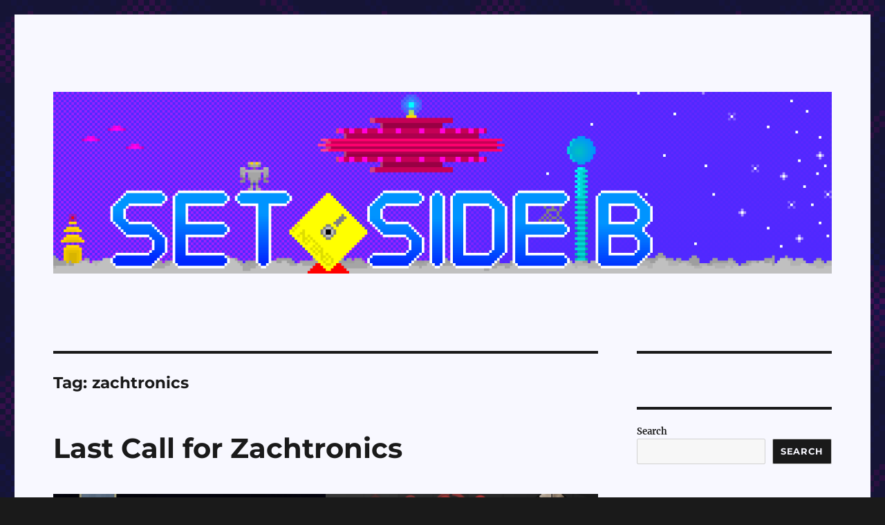

--- FILE ---
content_type: text/html; charset=UTF-8
request_url: https://setsideb.com/tag/zachtronics/
body_size: 23081
content:
<!DOCTYPE html>
<html lang="en-US" prefix="og: http://ogp.me/ns# fb: http://ogp.me/ns/fb#" class="no-js">
<head>
	<meta charset="UTF-8">
	<meta name="viewport" content="width=device-width, initial-scale=1.0">
	<link rel="profile" href="https://gmpg.org/xfn/11">
		<script>
(function(html){html.className = html.className.replace(/\bno-js\b/,'js')})(document.documentElement);
//# sourceURL=twentysixteen_javascript_detection
</script>
<title>zachtronics &#8211; Set Side B</title>
<meta name='robots' content='max-image-preview:large' />

<!-- Open Graph Meta Tags generated by Blog2Social 872 - https://www.blog2social.com -->
<meta property="og:title" content="Set Side B"/>
<meta property="og:description" content="The Flipside of Gaming"/>
<meta property="og:url" content="/tag/zachtronics/"/>
<meta property="og:image" content="https://setsideb.com/wp-content/uploads/2022/09/pp-zachtronics-last-call.png"/>
<meta property="og:image:width" content="1280" />
<meta property="og:image:height" content="720" />
<meta property="og:image:type" content="image/png" />
<meta property="og:type" content="article"/>
<meta property="og:article:published_time" content="2022-09-10 18:00:00"/>
<meta property="og:article:modified_time" content="2022-09-07 06:22:09"/>
<meta property="og:article:tag" content="indie"/>
<meta property="og:article:tag" content="last call bbs"/>
<meta property="og:article:tag" content="spacechem"/>
<meta property="og:article:tag" content="zach barth"/>
<meta property="og:article:tag" content="zachtronics"/>
<!-- Open Graph Meta Tags generated by Blog2Social 872 - https://www.blog2social.com -->

<!-- Twitter Card generated by Blog2Social 872 - https://www.blog2social.com -->
<meta name="twitter:card" content="summary">
<meta name="twitter:title" content="Set Side B"/>
<meta name="twitter:description" content="The Flipside of Gaming"/>
<meta name="twitter:image" content="https://setsideb.com/wp-content/uploads/2022/09/pp-zachtronics-last-call.png"/>
<!-- Twitter Card generated by Blog2Social 872 - https://www.blog2social.com -->
<link rel="alternate" type="application/rss+xml" title="Set Side B &raquo; Feed" href="https://setsideb.com/feed/" />
<link rel="alternate" type="application/rss+xml" title="Set Side B &raquo; Comments Feed" href="https://setsideb.com/comments/feed/" />
<link rel="alternate" type="application/rss+xml" title="Set Side B &raquo; zachtronics Tag Feed" href="https://setsideb.com/tag/zachtronics/feed/" />
<style id='wp-img-auto-sizes-contain-inline-css'>
img:is([sizes=auto i],[sizes^="auto," i]){contain-intrinsic-size:3000px 1500px}
/*# sourceURL=wp-img-auto-sizes-contain-inline-css */
</style>
<style id='wp-emoji-styles-inline-css'>

	img.wp-smiley, img.emoji {
		display: inline !important;
		border: none !important;
		box-shadow: none !important;
		height: 1em !important;
		width: 1em !important;
		margin: 0 0.07em !important;
		vertical-align: -0.1em !important;
		background: none !important;
		padding: 0 !important;
	}
/*# sourceURL=wp-emoji-styles-inline-css */
</style>
<style id='wp-block-library-inline-css'>
:root{--wp-block-synced-color:#7a00df;--wp-block-synced-color--rgb:122,0,223;--wp-bound-block-color:var(--wp-block-synced-color);--wp-editor-canvas-background:#ddd;--wp-admin-theme-color:#007cba;--wp-admin-theme-color--rgb:0,124,186;--wp-admin-theme-color-darker-10:#006ba1;--wp-admin-theme-color-darker-10--rgb:0,107,160.5;--wp-admin-theme-color-darker-20:#005a87;--wp-admin-theme-color-darker-20--rgb:0,90,135;--wp-admin-border-width-focus:2px}@media (min-resolution:192dpi){:root{--wp-admin-border-width-focus:1.5px}}.wp-element-button{cursor:pointer}:root .has-very-light-gray-background-color{background-color:#eee}:root .has-very-dark-gray-background-color{background-color:#313131}:root .has-very-light-gray-color{color:#eee}:root .has-very-dark-gray-color{color:#313131}:root .has-vivid-green-cyan-to-vivid-cyan-blue-gradient-background{background:linear-gradient(135deg,#00d084,#0693e3)}:root .has-purple-crush-gradient-background{background:linear-gradient(135deg,#34e2e4,#4721fb 50%,#ab1dfe)}:root .has-hazy-dawn-gradient-background{background:linear-gradient(135deg,#faaca8,#dad0ec)}:root .has-subdued-olive-gradient-background{background:linear-gradient(135deg,#fafae1,#67a671)}:root .has-atomic-cream-gradient-background{background:linear-gradient(135deg,#fdd79a,#004a59)}:root .has-nightshade-gradient-background{background:linear-gradient(135deg,#330968,#31cdcf)}:root .has-midnight-gradient-background{background:linear-gradient(135deg,#020381,#2874fc)}:root{--wp--preset--font-size--normal:16px;--wp--preset--font-size--huge:42px}.has-regular-font-size{font-size:1em}.has-larger-font-size{font-size:2.625em}.has-normal-font-size{font-size:var(--wp--preset--font-size--normal)}.has-huge-font-size{font-size:var(--wp--preset--font-size--huge)}.has-text-align-center{text-align:center}.has-text-align-left{text-align:left}.has-text-align-right{text-align:right}.has-fit-text{white-space:nowrap!important}#end-resizable-editor-section{display:none}.aligncenter{clear:both}.items-justified-left{justify-content:flex-start}.items-justified-center{justify-content:center}.items-justified-right{justify-content:flex-end}.items-justified-space-between{justify-content:space-between}.screen-reader-text{border:0;clip-path:inset(50%);height:1px;margin:-1px;overflow:hidden;padding:0;position:absolute;width:1px;word-wrap:normal!important}.screen-reader-text:focus{background-color:#ddd;clip-path:none;color:#444;display:block;font-size:1em;height:auto;left:5px;line-height:normal;padding:15px 23px 14px;text-decoration:none;top:5px;width:auto;z-index:100000}html :where(.has-border-color){border-style:solid}html :where([style*=border-top-color]){border-top-style:solid}html :where([style*=border-right-color]){border-right-style:solid}html :where([style*=border-bottom-color]){border-bottom-style:solid}html :where([style*=border-left-color]){border-left-style:solid}html :where([style*=border-width]){border-style:solid}html :where([style*=border-top-width]){border-top-style:solid}html :where([style*=border-right-width]){border-right-style:solid}html :where([style*=border-bottom-width]){border-bottom-style:solid}html :where([style*=border-left-width]){border-left-style:solid}html :where(img[class*=wp-image-]){height:auto;max-width:100%}:where(figure){margin:0 0 1em}html :where(.is-position-sticky){--wp-admin--admin-bar--position-offset:var(--wp-admin--admin-bar--height,0px)}@media screen and (max-width:600px){html :where(.is-position-sticky){--wp-admin--admin-bar--position-offset:0px}}

/*# sourceURL=wp-block-library-inline-css */
</style><style id='wp-block-heading-inline-css'>
h1:where(.wp-block-heading).has-background,h2:where(.wp-block-heading).has-background,h3:where(.wp-block-heading).has-background,h4:where(.wp-block-heading).has-background,h5:where(.wp-block-heading).has-background,h6:where(.wp-block-heading).has-background{padding:1.25em 2.375em}h1.has-text-align-left[style*=writing-mode]:where([style*=vertical-lr]),h1.has-text-align-right[style*=writing-mode]:where([style*=vertical-rl]),h2.has-text-align-left[style*=writing-mode]:where([style*=vertical-lr]),h2.has-text-align-right[style*=writing-mode]:where([style*=vertical-rl]),h3.has-text-align-left[style*=writing-mode]:where([style*=vertical-lr]),h3.has-text-align-right[style*=writing-mode]:where([style*=vertical-rl]),h4.has-text-align-left[style*=writing-mode]:where([style*=vertical-lr]),h4.has-text-align-right[style*=writing-mode]:where([style*=vertical-rl]),h5.has-text-align-left[style*=writing-mode]:where([style*=vertical-lr]),h5.has-text-align-right[style*=writing-mode]:where([style*=vertical-rl]),h6.has-text-align-left[style*=writing-mode]:where([style*=vertical-lr]),h6.has-text-align-right[style*=writing-mode]:where([style*=vertical-rl]){rotate:180deg}
/*# sourceURL=https://setsideb.com/wp-includes/blocks/heading/style.min.css */
</style>
<style id='wp-block-image-inline-css'>
.wp-block-image>a,.wp-block-image>figure>a{display:inline-block}.wp-block-image img{box-sizing:border-box;height:auto;max-width:100%;vertical-align:bottom}@media not (prefers-reduced-motion){.wp-block-image img.hide{visibility:hidden}.wp-block-image img.show{animation:show-content-image .4s}}.wp-block-image[style*=border-radius] img,.wp-block-image[style*=border-radius]>a{border-radius:inherit}.wp-block-image.has-custom-border img{box-sizing:border-box}.wp-block-image.aligncenter{text-align:center}.wp-block-image.alignfull>a,.wp-block-image.alignwide>a{width:100%}.wp-block-image.alignfull img,.wp-block-image.alignwide img{height:auto;width:100%}.wp-block-image .aligncenter,.wp-block-image .alignleft,.wp-block-image .alignright,.wp-block-image.aligncenter,.wp-block-image.alignleft,.wp-block-image.alignright{display:table}.wp-block-image .aligncenter>figcaption,.wp-block-image .alignleft>figcaption,.wp-block-image .alignright>figcaption,.wp-block-image.aligncenter>figcaption,.wp-block-image.alignleft>figcaption,.wp-block-image.alignright>figcaption{caption-side:bottom;display:table-caption}.wp-block-image .alignleft{float:left;margin:.5em 1em .5em 0}.wp-block-image .alignright{float:right;margin:.5em 0 .5em 1em}.wp-block-image .aligncenter{margin-left:auto;margin-right:auto}.wp-block-image :where(figcaption){margin-bottom:1em;margin-top:.5em}.wp-block-image.is-style-circle-mask img{border-radius:9999px}@supports ((-webkit-mask-image:none) or (mask-image:none)) or (-webkit-mask-image:none){.wp-block-image.is-style-circle-mask img{border-radius:0;-webkit-mask-image:url('data:image/svg+xml;utf8,<svg viewBox="0 0 100 100" xmlns="http://www.w3.org/2000/svg"><circle cx="50" cy="50" r="50"/></svg>');mask-image:url('data:image/svg+xml;utf8,<svg viewBox="0 0 100 100" xmlns="http://www.w3.org/2000/svg"><circle cx="50" cy="50" r="50"/></svg>');mask-mode:alpha;-webkit-mask-position:center;mask-position:center;-webkit-mask-repeat:no-repeat;mask-repeat:no-repeat;-webkit-mask-size:contain;mask-size:contain}}:root :where(.wp-block-image.is-style-rounded img,.wp-block-image .is-style-rounded img){border-radius:9999px}.wp-block-image figure{margin:0}.wp-lightbox-container{display:flex;flex-direction:column;position:relative}.wp-lightbox-container img{cursor:zoom-in}.wp-lightbox-container img:hover+button{opacity:1}.wp-lightbox-container button{align-items:center;backdrop-filter:blur(16px) saturate(180%);background-color:#5a5a5a40;border:none;border-radius:4px;cursor:zoom-in;display:flex;height:20px;justify-content:center;opacity:0;padding:0;position:absolute;right:16px;text-align:center;top:16px;width:20px;z-index:100}@media not (prefers-reduced-motion){.wp-lightbox-container button{transition:opacity .2s ease}}.wp-lightbox-container button:focus-visible{outline:3px auto #5a5a5a40;outline:3px auto -webkit-focus-ring-color;outline-offset:3px}.wp-lightbox-container button:hover{cursor:pointer;opacity:1}.wp-lightbox-container button:focus{opacity:1}.wp-lightbox-container button:focus,.wp-lightbox-container button:hover,.wp-lightbox-container button:not(:hover):not(:active):not(.has-background){background-color:#5a5a5a40;border:none}.wp-lightbox-overlay{box-sizing:border-box;cursor:zoom-out;height:100vh;left:0;overflow:hidden;position:fixed;top:0;visibility:hidden;width:100%;z-index:100000}.wp-lightbox-overlay .close-button{align-items:center;cursor:pointer;display:flex;justify-content:center;min-height:40px;min-width:40px;padding:0;position:absolute;right:calc(env(safe-area-inset-right) + 16px);top:calc(env(safe-area-inset-top) + 16px);z-index:5000000}.wp-lightbox-overlay .close-button:focus,.wp-lightbox-overlay .close-button:hover,.wp-lightbox-overlay .close-button:not(:hover):not(:active):not(.has-background){background:none;border:none}.wp-lightbox-overlay .lightbox-image-container{height:var(--wp--lightbox-container-height);left:50%;overflow:hidden;position:absolute;top:50%;transform:translate(-50%,-50%);transform-origin:top left;width:var(--wp--lightbox-container-width);z-index:9999999999}.wp-lightbox-overlay .wp-block-image{align-items:center;box-sizing:border-box;display:flex;height:100%;justify-content:center;margin:0;position:relative;transform-origin:0 0;width:100%;z-index:3000000}.wp-lightbox-overlay .wp-block-image img{height:var(--wp--lightbox-image-height);min-height:var(--wp--lightbox-image-height);min-width:var(--wp--lightbox-image-width);width:var(--wp--lightbox-image-width)}.wp-lightbox-overlay .wp-block-image figcaption{display:none}.wp-lightbox-overlay button{background:none;border:none}.wp-lightbox-overlay .scrim{background-color:#fff;height:100%;opacity:.9;position:absolute;width:100%;z-index:2000000}.wp-lightbox-overlay.active{visibility:visible}@media not (prefers-reduced-motion){.wp-lightbox-overlay.active{animation:turn-on-visibility .25s both}.wp-lightbox-overlay.active img{animation:turn-on-visibility .35s both}.wp-lightbox-overlay.show-closing-animation:not(.active){animation:turn-off-visibility .35s both}.wp-lightbox-overlay.show-closing-animation:not(.active) img{animation:turn-off-visibility .25s both}.wp-lightbox-overlay.zoom.active{animation:none;opacity:1;visibility:visible}.wp-lightbox-overlay.zoom.active .lightbox-image-container{animation:lightbox-zoom-in .4s}.wp-lightbox-overlay.zoom.active .lightbox-image-container img{animation:none}.wp-lightbox-overlay.zoom.active .scrim{animation:turn-on-visibility .4s forwards}.wp-lightbox-overlay.zoom.show-closing-animation:not(.active){animation:none}.wp-lightbox-overlay.zoom.show-closing-animation:not(.active) .lightbox-image-container{animation:lightbox-zoom-out .4s}.wp-lightbox-overlay.zoom.show-closing-animation:not(.active) .lightbox-image-container img{animation:none}.wp-lightbox-overlay.zoom.show-closing-animation:not(.active) .scrim{animation:turn-off-visibility .4s forwards}}@keyframes show-content-image{0%{visibility:hidden}99%{visibility:hidden}to{visibility:visible}}@keyframes turn-on-visibility{0%{opacity:0}to{opacity:1}}@keyframes turn-off-visibility{0%{opacity:1;visibility:visible}99%{opacity:0;visibility:visible}to{opacity:0;visibility:hidden}}@keyframes lightbox-zoom-in{0%{transform:translate(calc((-100vw + var(--wp--lightbox-scrollbar-width))/2 + var(--wp--lightbox-initial-left-position)),calc(-50vh + var(--wp--lightbox-initial-top-position))) scale(var(--wp--lightbox-scale))}to{transform:translate(-50%,-50%) scale(1)}}@keyframes lightbox-zoom-out{0%{transform:translate(-50%,-50%) scale(1);visibility:visible}99%{visibility:visible}to{transform:translate(calc((-100vw + var(--wp--lightbox-scrollbar-width))/2 + var(--wp--lightbox-initial-left-position)),calc(-50vh + var(--wp--lightbox-initial-top-position))) scale(var(--wp--lightbox-scale));visibility:hidden}}
/*# sourceURL=https://setsideb.com/wp-includes/blocks/image/style.min.css */
</style>
<style id='wp-block-image-theme-inline-css'>
:root :where(.wp-block-image figcaption){color:#555;font-size:13px;text-align:center}.is-dark-theme :root :where(.wp-block-image figcaption){color:#ffffffa6}.wp-block-image{margin:0 0 1em}
/*# sourceURL=https://setsideb.com/wp-includes/blocks/image/theme.min.css */
</style>
<style id='wp-block-latest-comments-inline-css'>
ol.wp-block-latest-comments{box-sizing:border-box;margin-left:0}:where(.wp-block-latest-comments:not([style*=line-height] .wp-block-latest-comments__comment)){line-height:1.1}:where(.wp-block-latest-comments:not([style*=line-height] .wp-block-latest-comments__comment-excerpt p)){line-height:1.8}.has-dates :where(.wp-block-latest-comments:not([style*=line-height])),.has-excerpts :where(.wp-block-latest-comments:not([style*=line-height])){line-height:1.5}.wp-block-latest-comments .wp-block-latest-comments{padding-left:0}.wp-block-latest-comments__comment{list-style:none;margin-bottom:1em}.has-avatars .wp-block-latest-comments__comment{list-style:none;min-height:2.25em}.has-avatars .wp-block-latest-comments__comment .wp-block-latest-comments__comment-excerpt,.has-avatars .wp-block-latest-comments__comment .wp-block-latest-comments__comment-meta{margin-left:3.25em}.wp-block-latest-comments__comment-excerpt p{font-size:.875em;margin:.36em 0 1.4em}.wp-block-latest-comments__comment-date{display:block;font-size:.75em}.wp-block-latest-comments .avatar,.wp-block-latest-comments__comment-avatar{border-radius:1.5em;display:block;float:left;height:2.5em;margin-right:.75em;width:2.5em}.wp-block-latest-comments[class*=-font-size] a,.wp-block-latest-comments[style*=font-size] a{font-size:inherit}
/*# sourceURL=https://setsideb.com/wp-includes/blocks/latest-comments/style.min.css */
</style>
<style id='wp-block-latest-posts-inline-css'>
.wp-block-latest-posts{box-sizing:border-box}.wp-block-latest-posts.alignleft{margin-right:2em}.wp-block-latest-posts.alignright{margin-left:2em}.wp-block-latest-posts.wp-block-latest-posts__list{list-style:none}.wp-block-latest-posts.wp-block-latest-posts__list li{clear:both;overflow-wrap:break-word}.wp-block-latest-posts.is-grid{display:flex;flex-wrap:wrap}.wp-block-latest-posts.is-grid li{margin:0 1.25em 1.25em 0;width:100%}@media (min-width:600px){.wp-block-latest-posts.columns-2 li{width:calc(50% - .625em)}.wp-block-latest-posts.columns-2 li:nth-child(2n){margin-right:0}.wp-block-latest-posts.columns-3 li{width:calc(33.33333% - .83333em)}.wp-block-latest-posts.columns-3 li:nth-child(3n){margin-right:0}.wp-block-latest-posts.columns-4 li{width:calc(25% - .9375em)}.wp-block-latest-posts.columns-4 li:nth-child(4n){margin-right:0}.wp-block-latest-posts.columns-5 li{width:calc(20% - 1em)}.wp-block-latest-posts.columns-5 li:nth-child(5n){margin-right:0}.wp-block-latest-posts.columns-6 li{width:calc(16.66667% - 1.04167em)}.wp-block-latest-posts.columns-6 li:nth-child(6n){margin-right:0}}:root :where(.wp-block-latest-posts.is-grid){padding:0}:root :where(.wp-block-latest-posts.wp-block-latest-posts__list){padding-left:0}.wp-block-latest-posts__post-author,.wp-block-latest-posts__post-date{display:block;font-size:.8125em}.wp-block-latest-posts__post-excerpt,.wp-block-latest-posts__post-full-content{margin-bottom:1em;margin-top:.5em}.wp-block-latest-posts__featured-image a{display:inline-block}.wp-block-latest-posts__featured-image img{height:auto;max-width:100%;width:auto}.wp-block-latest-posts__featured-image.alignleft{float:left;margin-right:1em}.wp-block-latest-posts__featured-image.alignright{float:right;margin-left:1em}.wp-block-latest-posts__featured-image.aligncenter{margin-bottom:1em;text-align:center}
/*# sourceURL=https://setsideb.com/wp-includes/blocks/latest-posts/style.min.css */
</style>
<style id='wp-block-list-inline-css'>
ol,ul{box-sizing:border-box}:root :where(.wp-block-list.has-background){padding:1.25em 2.375em}
/*# sourceURL=https://setsideb.com/wp-includes/blocks/list/style.min.css */
</style>
<style id='wp-block-search-inline-css'>
.wp-block-search__button{margin-left:10px;word-break:normal}.wp-block-search__button.has-icon{line-height:0}.wp-block-search__button svg{height:1.25em;min-height:24px;min-width:24px;width:1.25em;fill:currentColor;vertical-align:text-bottom}:where(.wp-block-search__button){border:1px solid #ccc;padding:6px 10px}.wp-block-search__inside-wrapper{display:flex;flex:auto;flex-wrap:nowrap;max-width:100%}.wp-block-search__label{width:100%}.wp-block-search.wp-block-search__button-only .wp-block-search__button{box-sizing:border-box;display:flex;flex-shrink:0;justify-content:center;margin-left:0;max-width:100%}.wp-block-search.wp-block-search__button-only .wp-block-search__inside-wrapper{min-width:0!important;transition-property:width}.wp-block-search.wp-block-search__button-only .wp-block-search__input{flex-basis:100%;transition-duration:.3s}.wp-block-search.wp-block-search__button-only.wp-block-search__searchfield-hidden,.wp-block-search.wp-block-search__button-only.wp-block-search__searchfield-hidden .wp-block-search__inside-wrapper{overflow:hidden}.wp-block-search.wp-block-search__button-only.wp-block-search__searchfield-hidden .wp-block-search__input{border-left-width:0!important;border-right-width:0!important;flex-basis:0;flex-grow:0;margin:0;min-width:0!important;padding-left:0!important;padding-right:0!important;width:0!important}:where(.wp-block-search__input){appearance:none;border:1px solid #949494;flex-grow:1;font-family:inherit;font-size:inherit;font-style:inherit;font-weight:inherit;letter-spacing:inherit;line-height:inherit;margin-left:0;margin-right:0;min-width:3rem;padding:8px;text-decoration:unset!important;text-transform:inherit}:where(.wp-block-search__button-inside .wp-block-search__inside-wrapper){background-color:#fff;border:1px solid #949494;box-sizing:border-box;padding:4px}:where(.wp-block-search__button-inside .wp-block-search__inside-wrapper) .wp-block-search__input{border:none;border-radius:0;padding:0 4px}:where(.wp-block-search__button-inside .wp-block-search__inside-wrapper) .wp-block-search__input:focus{outline:none}:where(.wp-block-search__button-inside .wp-block-search__inside-wrapper) :where(.wp-block-search__button){padding:4px 8px}.wp-block-search.aligncenter .wp-block-search__inside-wrapper{margin:auto}.wp-block[data-align=right] .wp-block-search.wp-block-search__button-only .wp-block-search__inside-wrapper{float:right}
/*# sourceURL=https://setsideb.com/wp-includes/blocks/search/style.min.css */
</style>
<style id='wp-block-search-theme-inline-css'>
.wp-block-search .wp-block-search__label{font-weight:700}.wp-block-search__button{border:1px solid #ccc;padding:.375em .625em}
/*# sourceURL=https://setsideb.com/wp-includes/blocks/search/theme.min.css */
</style>
<style id='wp-block-embed-inline-css'>
.wp-block-embed.alignleft,.wp-block-embed.alignright,.wp-block[data-align=left]>[data-type="core/embed"],.wp-block[data-align=right]>[data-type="core/embed"]{max-width:360px;width:100%}.wp-block-embed.alignleft .wp-block-embed__wrapper,.wp-block-embed.alignright .wp-block-embed__wrapper,.wp-block[data-align=left]>[data-type="core/embed"] .wp-block-embed__wrapper,.wp-block[data-align=right]>[data-type="core/embed"] .wp-block-embed__wrapper{min-width:280px}.wp-block-cover .wp-block-embed{min-height:240px;min-width:320px}.wp-block-embed{overflow-wrap:break-word}.wp-block-embed :where(figcaption){margin-bottom:1em;margin-top:.5em}.wp-block-embed iframe{max-width:100%}.wp-block-embed__wrapper{position:relative}.wp-embed-responsive .wp-has-aspect-ratio .wp-block-embed__wrapper:before{content:"";display:block;padding-top:50%}.wp-embed-responsive .wp-has-aspect-ratio iframe{bottom:0;height:100%;left:0;position:absolute;right:0;top:0;width:100%}.wp-embed-responsive .wp-embed-aspect-21-9 .wp-block-embed__wrapper:before{padding-top:42.85%}.wp-embed-responsive .wp-embed-aspect-18-9 .wp-block-embed__wrapper:before{padding-top:50%}.wp-embed-responsive .wp-embed-aspect-16-9 .wp-block-embed__wrapper:before{padding-top:56.25%}.wp-embed-responsive .wp-embed-aspect-4-3 .wp-block-embed__wrapper:before{padding-top:75%}.wp-embed-responsive .wp-embed-aspect-1-1 .wp-block-embed__wrapper:before{padding-top:100%}.wp-embed-responsive .wp-embed-aspect-9-16 .wp-block-embed__wrapper:before{padding-top:177.77%}.wp-embed-responsive .wp-embed-aspect-1-2 .wp-block-embed__wrapper:before{padding-top:200%}
/*# sourceURL=https://setsideb.com/wp-includes/blocks/embed/style.min.css */
</style>
<style id='wp-block-embed-theme-inline-css'>
.wp-block-embed :where(figcaption){color:#555;font-size:13px;text-align:center}.is-dark-theme .wp-block-embed :where(figcaption){color:#ffffffa6}.wp-block-embed{margin:0 0 1em}
/*# sourceURL=https://setsideb.com/wp-includes/blocks/embed/theme.min.css */
</style>
<style id='wp-block-group-inline-css'>
.wp-block-group{box-sizing:border-box}:where(.wp-block-group.wp-block-group-is-layout-constrained){position:relative}
/*# sourceURL=https://setsideb.com/wp-includes/blocks/group/style.min.css */
</style>
<style id='wp-block-group-theme-inline-css'>
:where(.wp-block-group.has-background){padding:1.25em 2.375em}
/*# sourceURL=https://setsideb.com/wp-includes/blocks/group/theme.min.css */
</style>
<style id='wp-block-paragraph-inline-css'>
.is-small-text{font-size:.875em}.is-regular-text{font-size:1em}.is-large-text{font-size:2.25em}.is-larger-text{font-size:3em}.has-drop-cap:not(:focus):first-letter{float:left;font-size:8.4em;font-style:normal;font-weight:100;line-height:.68;margin:.05em .1em 0 0;text-transform:uppercase}body.rtl .has-drop-cap:not(:focus):first-letter{float:none;margin-left:.1em}p.has-drop-cap.has-background{overflow:hidden}:root :where(p.has-background){padding:1.25em 2.375em}:where(p.has-text-color:not(.has-link-color)) a{color:inherit}p.has-text-align-left[style*="writing-mode:vertical-lr"],p.has-text-align-right[style*="writing-mode:vertical-rl"]{rotate:180deg}
/*# sourceURL=https://setsideb.com/wp-includes/blocks/paragraph/style.min.css */
</style>
<style id='global-styles-inline-css'>
:root{--wp--preset--aspect-ratio--square: 1;--wp--preset--aspect-ratio--4-3: 4/3;--wp--preset--aspect-ratio--3-4: 3/4;--wp--preset--aspect-ratio--3-2: 3/2;--wp--preset--aspect-ratio--2-3: 2/3;--wp--preset--aspect-ratio--16-9: 16/9;--wp--preset--aspect-ratio--9-16: 9/16;--wp--preset--color--black: #000000;--wp--preset--color--cyan-bluish-gray: #abb8c3;--wp--preset--color--white: #fff;--wp--preset--color--pale-pink: #f78da7;--wp--preset--color--vivid-red: #cf2e2e;--wp--preset--color--luminous-vivid-orange: #ff6900;--wp--preset--color--luminous-vivid-amber: #fcb900;--wp--preset--color--light-green-cyan: #7bdcb5;--wp--preset--color--vivid-green-cyan: #00d084;--wp--preset--color--pale-cyan-blue: #8ed1fc;--wp--preset--color--vivid-cyan-blue: #0693e3;--wp--preset--color--vivid-purple: #9b51e0;--wp--preset--color--dark-gray: #1a1a1a;--wp--preset--color--medium-gray: #686868;--wp--preset--color--light-gray: #e5e5e5;--wp--preset--color--blue-gray: #4d545c;--wp--preset--color--bright-blue: #007acc;--wp--preset--color--light-blue: #9adffd;--wp--preset--color--dark-brown: #402b30;--wp--preset--color--medium-brown: #774e24;--wp--preset--color--dark-red: #640c1f;--wp--preset--color--bright-red: #ff675f;--wp--preset--color--yellow: #ffef8e;--wp--preset--gradient--vivid-cyan-blue-to-vivid-purple: linear-gradient(135deg,rgb(6,147,227) 0%,rgb(155,81,224) 100%);--wp--preset--gradient--light-green-cyan-to-vivid-green-cyan: linear-gradient(135deg,rgb(122,220,180) 0%,rgb(0,208,130) 100%);--wp--preset--gradient--luminous-vivid-amber-to-luminous-vivid-orange: linear-gradient(135deg,rgb(252,185,0) 0%,rgb(255,105,0) 100%);--wp--preset--gradient--luminous-vivid-orange-to-vivid-red: linear-gradient(135deg,rgb(255,105,0) 0%,rgb(207,46,46) 100%);--wp--preset--gradient--very-light-gray-to-cyan-bluish-gray: linear-gradient(135deg,rgb(238,238,238) 0%,rgb(169,184,195) 100%);--wp--preset--gradient--cool-to-warm-spectrum: linear-gradient(135deg,rgb(74,234,220) 0%,rgb(151,120,209) 20%,rgb(207,42,186) 40%,rgb(238,44,130) 60%,rgb(251,105,98) 80%,rgb(254,248,76) 100%);--wp--preset--gradient--blush-light-purple: linear-gradient(135deg,rgb(255,206,236) 0%,rgb(152,150,240) 100%);--wp--preset--gradient--blush-bordeaux: linear-gradient(135deg,rgb(254,205,165) 0%,rgb(254,45,45) 50%,rgb(107,0,62) 100%);--wp--preset--gradient--luminous-dusk: linear-gradient(135deg,rgb(255,203,112) 0%,rgb(199,81,192) 50%,rgb(65,88,208) 100%);--wp--preset--gradient--pale-ocean: linear-gradient(135deg,rgb(255,245,203) 0%,rgb(182,227,212) 50%,rgb(51,167,181) 100%);--wp--preset--gradient--electric-grass: linear-gradient(135deg,rgb(202,248,128) 0%,rgb(113,206,126) 100%);--wp--preset--gradient--midnight: linear-gradient(135deg,rgb(2,3,129) 0%,rgb(40,116,252) 100%);--wp--preset--font-size--small: 13px;--wp--preset--font-size--medium: 20px;--wp--preset--font-size--large: 36px;--wp--preset--font-size--x-large: 42px;--wp--preset--spacing--20: 0.44rem;--wp--preset--spacing--30: 0.67rem;--wp--preset--spacing--40: 1rem;--wp--preset--spacing--50: 1.5rem;--wp--preset--spacing--60: 2.25rem;--wp--preset--spacing--70: 3.38rem;--wp--preset--spacing--80: 5.06rem;--wp--preset--shadow--natural: 6px 6px 9px rgba(0, 0, 0, 0.2);--wp--preset--shadow--deep: 12px 12px 50px rgba(0, 0, 0, 0.4);--wp--preset--shadow--sharp: 6px 6px 0px rgba(0, 0, 0, 0.2);--wp--preset--shadow--outlined: 6px 6px 0px -3px rgb(255, 255, 255), 6px 6px rgb(0, 0, 0);--wp--preset--shadow--crisp: 6px 6px 0px rgb(0, 0, 0);}:where(.is-layout-flex){gap: 0.5em;}:where(.is-layout-grid){gap: 0.5em;}body .is-layout-flex{display: flex;}.is-layout-flex{flex-wrap: wrap;align-items: center;}.is-layout-flex > :is(*, div){margin: 0;}body .is-layout-grid{display: grid;}.is-layout-grid > :is(*, div){margin: 0;}:where(.wp-block-columns.is-layout-flex){gap: 2em;}:where(.wp-block-columns.is-layout-grid){gap: 2em;}:where(.wp-block-post-template.is-layout-flex){gap: 1.25em;}:where(.wp-block-post-template.is-layout-grid){gap: 1.25em;}.has-black-color{color: var(--wp--preset--color--black) !important;}.has-cyan-bluish-gray-color{color: var(--wp--preset--color--cyan-bluish-gray) !important;}.has-white-color{color: var(--wp--preset--color--white) !important;}.has-pale-pink-color{color: var(--wp--preset--color--pale-pink) !important;}.has-vivid-red-color{color: var(--wp--preset--color--vivid-red) !important;}.has-luminous-vivid-orange-color{color: var(--wp--preset--color--luminous-vivid-orange) !important;}.has-luminous-vivid-amber-color{color: var(--wp--preset--color--luminous-vivid-amber) !important;}.has-light-green-cyan-color{color: var(--wp--preset--color--light-green-cyan) !important;}.has-vivid-green-cyan-color{color: var(--wp--preset--color--vivid-green-cyan) !important;}.has-pale-cyan-blue-color{color: var(--wp--preset--color--pale-cyan-blue) !important;}.has-vivid-cyan-blue-color{color: var(--wp--preset--color--vivid-cyan-blue) !important;}.has-vivid-purple-color{color: var(--wp--preset--color--vivid-purple) !important;}.has-black-background-color{background-color: var(--wp--preset--color--black) !important;}.has-cyan-bluish-gray-background-color{background-color: var(--wp--preset--color--cyan-bluish-gray) !important;}.has-white-background-color{background-color: var(--wp--preset--color--white) !important;}.has-pale-pink-background-color{background-color: var(--wp--preset--color--pale-pink) !important;}.has-vivid-red-background-color{background-color: var(--wp--preset--color--vivid-red) !important;}.has-luminous-vivid-orange-background-color{background-color: var(--wp--preset--color--luminous-vivid-orange) !important;}.has-luminous-vivid-amber-background-color{background-color: var(--wp--preset--color--luminous-vivid-amber) !important;}.has-light-green-cyan-background-color{background-color: var(--wp--preset--color--light-green-cyan) !important;}.has-vivid-green-cyan-background-color{background-color: var(--wp--preset--color--vivid-green-cyan) !important;}.has-pale-cyan-blue-background-color{background-color: var(--wp--preset--color--pale-cyan-blue) !important;}.has-vivid-cyan-blue-background-color{background-color: var(--wp--preset--color--vivid-cyan-blue) !important;}.has-vivid-purple-background-color{background-color: var(--wp--preset--color--vivid-purple) !important;}.has-black-border-color{border-color: var(--wp--preset--color--black) !important;}.has-cyan-bluish-gray-border-color{border-color: var(--wp--preset--color--cyan-bluish-gray) !important;}.has-white-border-color{border-color: var(--wp--preset--color--white) !important;}.has-pale-pink-border-color{border-color: var(--wp--preset--color--pale-pink) !important;}.has-vivid-red-border-color{border-color: var(--wp--preset--color--vivid-red) !important;}.has-luminous-vivid-orange-border-color{border-color: var(--wp--preset--color--luminous-vivid-orange) !important;}.has-luminous-vivid-amber-border-color{border-color: var(--wp--preset--color--luminous-vivid-amber) !important;}.has-light-green-cyan-border-color{border-color: var(--wp--preset--color--light-green-cyan) !important;}.has-vivid-green-cyan-border-color{border-color: var(--wp--preset--color--vivid-green-cyan) !important;}.has-pale-cyan-blue-border-color{border-color: var(--wp--preset--color--pale-cyan-blue) !important;}.has-vivid-cyan-blue-border-color{border-color: var(--wp--preset--color--vivid-cyan-blue) !important;}.has-vivid-purple-border-color{border-color: var(--wp--preset--color--vivid-purple) !important;}.has-vivid-cyan-blue-to-vivid-purple-gradient-background{background: var(--wp--preset--gradient--vivid-cyan-blue-to-vivid-purple) !important;}.has-light-green-cyan-to-vivid-green-cyan-gradient-background{background: var(--wp--preset--gradient--light-green-cyan-to-vivid-green-cyan) !important;}.has-luminous-vivid-amber-to-luminous-vivid-orange-gradient-background{background: var(--wp--preset--gradient--luminous-vivid-amber-to-luminous-vivid-orange) !important;}.has-luminous-vivid-orange-to-vivid-red-gradient-background{background: var(--wp--preset--gradient--luminous-vivid-orange-to-vivid-red) !important;}.has-very-light-gray-to-cyan-bluish-gray-gradient-background{background: var(--wp--preset--gradient--very-light-gray-to-cyan-bluish-gray) !important;}.has-cool-to-warm-spectrum-gradient-background{background: var(--wp--preset--gradient--cool-to-warm-spectrum) !important;}.has-blush-light-purple-gradient-background{background: var(--wp--preset--gradient--blush-light-purple) !important;}.has-blush-bordeaux-gradient-background{background: var(--wp--preset--gradient--blush-bordeaux) !important;}.has-luminous-dusk-gradient-background{background: var(--wp--preset--gradient--luminous-dusk) !important;}.has-pale-ocean-gradient-background{background: var(--wp--preset--gradient--pale-ocean) !important;}.has-electric-grass-gradient-background{background: var(--wp--preset--gradient--electric-grass) !important;}.has-midnight-gradient-background{background: var(--wp--preset--gradient--midnight) !important;}.has-small-font-size{font-size: var(--wp--preset--font-size--small) !important;}.has-medium-font-size{font-size: var(--wp--preset--font-size--medium) !important;}.has-large-font-size{font-size: var(--wp--preset--font-size--large) !important;}.has-x-large-font-size{font-size: var(--wp--preset--font-size--x-large) !important;}
/*# sourceURL=global-styles-inline-css */
</style>

<style id='classic-theme-styles-inline-css'>
/*! This file is auto-generated */
.wp-block-button__link{color:#fff;background-color:#32373c;border-radius:9999px;box-shadow:none;text-decoration:none;padding:calc(.667em + 2px) calc(1.333em + 2px);font-size:1.125em}.wp-block-file__button{background:#32373c;color:#fff;text-decoration:none}
/*# sourceURL=/wp-includes/css/classic-themes.min.css */
</style>
<link rel='stylesheet' id='crp-style-text-only-css' href='https://setsideb.com/wp-content/plugins/contextual-related-posts/css/text-only.min.css?ver=4.1.0' media='all' />
<link rel='stylesheet' id='twentysixteen-fonts-css' href='https://setsideb.com/wp-content/themes/twentysixteen/fonts/merriweather-plus-montserrat-plus-inconsolata.css?ver=20230328' media='all' />
<link rel='stylesheet' id='genericons-css' href='https://setsideb.com/wp-content/themes/twentysixteen/genericons/genericons.css?ver=20251101' media='all' />
<link rel='stylesheet' id='twentysixteen-style-css' href='https://setsideb.com/wp-content/themes/twentysixteen/style.css?ver=20251202' media='all' />
<style id='twentysixteen-style-inline-css'>

		/* Custom Page Background Color */
		.site {
			background-color: #f8f8ff;
		}

		mark,
		ins,
		button,
		button[disabled]:hover,
		button[disabled]:focus,
		input[type="button"],
		input[type="button"][disabled]:hover,
		input[type="button"][disabled]:focus,
		input[type="reset"],
		input[type="reset"][disabled]:hover,
		input[type="reset"][disabled]:focus,
		input[type="submit"],
		input[type="submit"][disabled]:hover,
		input[type="submit"][disabled]:focus,
		.menu-toggle.toggled-on,
		.menu-toggle.toggled-on:hover,
		.menu-toggle.toggled-on:focus,
		.pagination .prev,
		.pagination .next,
		.pagination .prev:hover,
		.pagination .prev:focus,
		.pagination .next:hover,
		.pagination .next:focus,
		.pagination .nav-links:before,
		.pagination .nav-links:after,
		.widget_calendar tbody a,
		.widget_calendar tbody a:hover,
		.widget_calendar tbody a:focus,
		.page-links a,
		.page-links a:hover,
		.page-links a:focus {
			color: #f8f8ff;
		}

		@media screen and (min-width: 56.875em) {
			.main-navigation ul ul li {
				background-color: #f8f8ff;
			}

			.main-navigation ul ul:after {
				border-top-color: #f8f8ff;
				border-bottom-color: #f8f8ff;
			}
		}
	
/*# sourceURL=twentysixteen-style-inline-css */
</style>
<link rel='stylesheet' id='twentysixteen-block-style-css' href='https://setsideb.com/wp-content/themes/twentysixteen/css/blocks.css?ver=20240817' media='all' />
<link rel='stylesheet' id='newsletter-css' href='https://setsideb.com/wp-content/plugins/newsletter/style.css?ver=9.1.0' media='all' />
<script src="https://setsideb.com/wp-includes/js/jquery/jquery.min.js?ver=3.7.1" id="jquery-core-js"></script>
<script src="https://setsideb.com/wp-includes/js/jquery/jquery-migrate.min.js?ver=3.4.1" id="jquery-migrate-js"></script>
<script id="twentysixteen-script-js-extra">
var screenReaderText = {"expand":"expand child menu","collapse":"collapse child menu"};
//# sourceURL=twentysixteen-script-js-extra
</script>
<script src="https://setsideb.com/wp-content/themes/twentysixteen/js/functions.js?ver=20230629" id="twentysixteen-script-js" defer data-wp-strategy="defer"></script>
<link rel="https://api.w.org/" href="https://setsideb.com/wp-json/" /><link rel="alternate" title="JSON" type="application/json" href="https://setsideb.com/wp-json/wp/v2/tags/1183" /><link rel="EditURI" type="application/rsd+xml" title="RSD" href="https://setsideb.com/xmlrpc.php?rsd" />
<meta name="generator" content="WordPress 6.9" />
<!-- Analytics by WP Statistics - https://wp-statistics.com -->
		<style type="text/css" id="twentysixteen-header-css">
		.site-branding {
			margin: 0 auto 0 0;
		}

		.site-branding .site-title,
		.site-description {
			clip-path: inset(50%);
			position: absolute;
		}
		</style>
		<style id="custom-background-css">
body.custom-background { background-image: url("https://setsideb.com/wp-content/uploads/2022/04/nebula1a.png"); background-position: left top; background-size: auto; background-repeat: repeat; background-attachment: scroll; }
</style>
	<style type="text/css">.saboxplugin-wrap{-webkit-box-sizing:border-box;-moz-box-sizing:border-box;-ms-box-sizing:border-box;box-sizing:border-box;border:1px solid #eee;width:100%;clear:both;display:block;overflow:hidden;word-wrap:break-word;position:relative}.saboxplugin-wrap .saboxplugin-gravatar{float:left;padding:0 20px 20px 20px}.saboxplugin-wrap .saboxplugin-gravatar img{max-width:100px;height:auto;border-radius:0;}.saboxplugin-wrap .saboxplugin-authorname{font-size:18px;line-height:1;margin:20px 0 0 20px;display:block}.saboxplugin-wrap .saboxplugin-authorname a{text-decoration:none}.saboxplugin-wrap .saboxplugin-authorname a:focus{outline:0}.saboxplugin-wrap .saboxplugin-desc{display:block;margin:5px 20px}.saboxplugin-wrap .saboxplugin-desc a{text-decoration:underline}.saboxplugin-wrap .saboxplugin-desc p{margin:5px 0 12px}.saboxplugin-wrap .saboxplugin-web{margin:0 20px 15px;text-align:left}.saboxplugin-wrap .sab-web-position{text-align:right}.saboxplugin-wrap .saboxplugin-web a{color:#ccc;text-decoration:none}.saboxplugin-wrap .saboxplugin-socials{position:relative;display:block;background:#fcfcfc;padding:5px;border-top:1px solid #eee}.saboxplugin-wrap .saboxplugin-socials a svg{width:20px;height:20px}.saboxplugin-wrap .saboxplugin-socials a svg .st2{fill:#fff; transform-origin:center center;}.saboxplugin-wrap .saboxplugin-socials a svg .st1{fill:rgba(0,0,0,.3)}.saboxplugin-wrap .saboxplugin-socials a:hover{opacity:.8;-webkit-transition:opacity .4s;-moz-transition:opacity .4s;-o-transition:opacity .4s;transition:opacity .4s;box-shadow:none!important;-webkit-box-shadow:none!important}.saboxplugin-wrap .saboxplugin-socials .saboxplugin-icon-color{box-shadow:none;padding:0;border:0;-webkit-transition:opacity .4s;-moz-transition:opacity .4s;-o-transition:opacity .4s;transition:opacity .4s;display:inline-block;color:#fff;font-size:0;text-decoration:inherit;margin:5px;-webkit-border-radius:0;-moz-border-radius:0;-ms-border-radius:0;-o-border-radius:0;border-radius:0;overflow:hidden}.saboxplugin-wrap .saboxplugin-socials .saboxplugin-icon-grey{text-decoration:inherit;box-shadow:none;position:relative;display:-moz-inline-stack;display:inline-block;vertical-align:middle;zoom:1;margin:10px 5px;color:#444;fill:#444}.clearfix:after,.clearfix:before{content:' ';display:table;line-height:0;clear:both}.ie7 .clearfix{zoom:1}.saboxplugin-socials.sabox-colored .saboxplugin-icon-color .sab-twitch{border-color:#38245c}.saboxplugin-socials.sabox-colored .saboxplugin-icon-color .sab-behance{border-color:#003eb0}.saboxplugin-socials.sabox-colored .saboxplugin-icon-color .sab-deviantart{border-color:#036824}.saboxplugin-socials.sabox-colored .saboxplugin-icon-color .sab-digg{border-color:#00327c}.saboxplugin-socials.sabox-colored .saboxplugin-icon-color .sab-dribbble{border-color:#ba1655}.saboxplugin-socials.sabox-colored .saboxplugin-icon-color .sab-facebook{border-color:#1e2e4f}.saboxplugin-socials.sabox-colored .saboxplugin-icon-color .sab-flickr{border-color:#003576}.saboxplugin-socials.sabox-colored .saboxplugin-icon-color .sab-github{border-color:#264874}.saboxplugin-socials.sabox-colored .saboxplugin-icon-color .sab-google{border-color:#0b51c5}.saboxplugin-socials.sabox-colored .saboxplugin-icon-color .sab-html5{border-color:#902e13}.saboxplugin-socials.sabox-colored .saboxplugin-icon-color .sab-instagram{border-color:#1630aa}.saboxplugin-socials.sabox-colored .saboxplugin-icon-color .sab-linkedin{border-color:#00344f}.saboxplugin-socials.sabox-colored .saboxplugin-icon-color .sab-pinterest{border-color:#5b040e}.saboxplugin-socials.sabox-colored .saboxplugin-icon-color .sab-reddit{border-color:#992900}.saboxplugin-socials.sabox-colored .saboxplugin-icon-color .sab-rss{border-color:#a43b0a}.saboxplugin-socials.sabox-colored .saboxplugin-icon-color .sab-sharethis{border-color:#5d8420}.saboxplugin-socials.sabox-colored .saboxplugin-icon-color .sab-soundcloud{border-color:#995200}.saboxplugin-socials.sabox-colored .saboxplugin-icon-color .sab-spotify{border-color:#0f612c}.saboxplugin-socials.sabox-colored .saboxplugin-icon-color .sab-stackoverflow{border-color:#a95009}.saboxplugin-socials.sabox-colored .saboxplugin-icon-color .sab-steam{border-color:#006388}.saboxplugin-socials.sabox-colored .saboxplugin-icon-color .sab-user_email{border-color:#b84e05}.saboxplugin-socials.sabox-colored .saboxplugin-icon-color .sab-tumblr{border-color:#10151b}.saboxplugin-socials.sabox-colored .saboxplugin-icon-color .sab-twitter{border-color:#0967a0}.saboxplugin-socials.sabox-colored .saboxplugin-icon-color .sab-vimeo{border-color:#0d7091}.saboxplugin-socials.sabox-colored .saboxplugin-icon-color .sab-windows{border-color:#003f71}.saboxplugin-socials.sabox-colored .saboxplugin-icon-color .sab-whatsapp{border-color:#003f71}.saboxplugin-socials.sabox-colored .saboxplugin-icon-color .sab-wordpress{border-color:#0f3647}.saboxplugin-socials.sabox-colored .saboxplugin-icon-color .sab-yahoo{border-color:#14002d}.saboxplugin-socials.sabox-colored .saboxplugin-icon-color .sab-youtube{border-color:#900}.saboxplugin-socials.sabox-colored .saboxplugin-icon-color .sab-xing{border-color:#000202}.saboxplugin-socials.sabox-colored .saboxplugin-icon-color .sab-mixcloud{border-color:#2475a0}.saboxplugin-socials.sabox-colored .saboxplugin-icon-color .sab-vk{border-color:#243549}.saboxplugin-socials.sabox-colored .saboxplugin-icon-color .sab-medium{border-color:#00452c}.saboxplugin-socials.sabox-colored .saboxplugin-icon-color .sab-quora{border-color:#420e00}.saboxplugin-socials.sabox-colored .saboxplugin-icon-color .sab-meetup{border-color:#9b181c}.saboxplugin-socials.sabox-colored .saboxplugin-icon-color .sab-goodreads{border-color:#000}.saboxplugin-socials.sabox-colored .saboxplugin-icon-color .sab-snapchat{border-color:#999700}.saboxplugin-socials.sabox-colored .saboxplugin-icon-color .sab-500px{border-color:#00557f}.saboxplugin-socials.sabox-colored .saboxplugin-icon-color .sab-mastodont{border-color:#185886}.sabox-plus-item{margin-bottom:20px}@media screen and (max-width:480px){.saboxplugin-wrap{text-align:center}.saboxplugin-wrap .saboxplugin-gravatar{float:none;padding:20px 0;text-align:center;margin:0 auto;display:block}.saboxplugin-wrap .saboxplugin-gravatar img{float:none;display:inline-block;display:-moz-inline-stack;vertical-align:middle;zoom:1}.saboxplugin-wrap .saboxplugin-desc{margin:0 10px 20px;text-align:center}.saboxplugin-wrap .saboxplugin-authorname{text-align:center;margin:10px 0 20px}}body .saboxplugin-authorname a,body .saboxplugin-authorname a:hover{box-shadow:none;-webkit-box-shadow:none}a.sab-profile-edit{font-size:16px!important;line-height:1!important}.sab-edit-settings a,a.sab-profile-edit{color:#0073aa!important;box-shadow:none!important;-webkit-box-shadow:none!important}.sab-edit-settings{margin-right:15px;position:absolute;right:0;z-index:2;bottom:10px;line-height:20px}.sab-edit-settings i{margin-left:5px}.saboxplugin-socials{line-height:1!important}.rtl .saboxplugin-wrap .saboxplugin-gravatar{float:right}.rtl .saboxplugin-wrap .saboxplugin-authorname{display:flex;align-items:center}.rtl .saboxplugin-wrap .saboxplugin-authorname .sab-profile-edit{margin-right:10px}.rtl .sab-edit-settings{right:auto;left:0}img.sab-custom-avatar{max-width:75px;}.saboxplugin-wrap {margin-top:0px; margin-bottom:0px; padding: 0px 0px }.saboxplugin-wrap .saboxplugin-authorname {font-size:18px; line-height:25px;}.saboxplugin-wrap .saboxplugin-desc p, .saboxplugin-wrap .saboxplugin-desc {font-size:14px !important; line-height:21px !important;}.saboxplugin-wrap .saboxplugin-web {font-size:14px;}.saboxplugin-wrap .saboxplugin-socials a svg {width:18px;height:18px;}</style><link rel="icon" href="https://setsideb.com/wp-content/uploads/2022/04/cropped-mascot512-32x32.png" sizes="32x32" />
<link rel="icon" href="https://setsideb.com/wp-content/uploads/2022/04/cropped-mascot512-192x192.png" sizes="192x192" />
<link rel="apple-touch-icon" href="https://setsideb.com/wp-content/uploads/2022/04/cropped-mascot512-180x180.png" />
<meta name="msapplication-TileImage" content="https://setsideb.com/wp-content/uploads/2022/04/cropped-mascot512-270x270.png" />

<!-- START - Open Graph and Twitter Card Tags 3.3.7 -->
 <!-- Facebook Open Graph -->
  <meta property="og:locale" content="en_US"/>
  <meta property="og:site_name" content="Set Side B"/>
  <meta property="og:title" content="zachtronics"/>
  <meta property="og:url" content="https://setsideb.com/tag/zachtronics/"/>
  <meta property="og:type" content="article"/>
  <meta property="og:description" content="The Flipside of Gaming"/>
  <meta property="og:image" content="https://setsideb.com/wp-content/uploads/2022/04/mascot512.png"/>
  <meta property="og:image:url" content="https://setsideb.com/wp-content/uploads/2022/04/mascot512.png"/>
  <meta property="og:image:secure_url" content="https://setsideb.com/wp-content/uploads/2022/04/mascot512.png"/>
 <!-- Google+ / Schema.org -->
 <!-- Twitter Cards -->
  <meta name="twitter:title" content="zachtronics"/>
  <meta name="twitter:url" content="https://setsideb.com/tag/zachtronics/"/>
  <meta name="twitter:description" content="The Flipside of Gaming"/>
  <meta name="twitter:image" content="https://setsideb.com/wp-content/uploads/2022/04/mascot512.png"/>
  <meta name="twitter:card" content="summary_large_image"/>
  <meta name="twitter:site" content="@setsideb"/>
 <!-- SEO -->
 <!-- Misc. tags -->
 <!-- is_tag -->
<!-- END - Open Graph and Twitter Card Tags 3.3.7 -->
	
</head>

<body class="archive tag tag-zachtronics tag-1183 custom-background wp-embed-responsive wp-theme-twentysixteen custom-background-image group-blog hfeed">
<div id="page" class="site">
	<div class="site-inner">
		<a class="skip-link screen-reader-text" href="#content">
			Skip to content		</a>

		<header id="masthead" class="site-header">
			<div class="site-header-main">
				<div class="site-branding">
											<p class="site-title"><a href="https://setsideb.com/" rel="home" >Set Side B</a></p>
												<p class="site-description">The Flipside of Gaming</p>
									</div><!-- .site-branding -->

							</div><!-- .site-header-main -->

											<div class="header-image">
					<a href="https://setsideb.com/" rel="home" >
						<img src="https://setsideb.com/wp-content/uploads/2022/04/cropped-banner1e_big.png" width="1200" height="280" alt="Set Side B" sizes="(max-width: 709px) 85vw, (max-width: 909px) 81vw, (max-width: 1362px) 88vw, 1200px" srcset="https://setsideb.com/wp-content/uploads/2022/04/cropped-banner1e_big.png 1200w, https://setsideb.com/wp-content/uploads/2022/04/cropped-banner1e_big-300x70.png 300w, https://setsideb.com/wp-content/uploads/2022/04/cropped-banner1e_big-1024x239.png 1024w, https://setsideb.com/wp-content/uploads/2022/04/cropped-banner1e_big-768x179.png 768w" decoding="async" fetchpriority="high" />					</a>
				</div><!-- .header-image -->
					</header><!-- .site-header -->

		<div id="content" class="site-content">

	<div id="primary" class="content-area">
		<main id="main" class="site-main">

		
			<header class="page-header">
				<h1 class="page-title">Tag: <span>zachtronics</span></h1>			</header><!-- .page-header -->

			
<article id="post-2120" class="post-2120 post type-post status-publish format-standard has-post-thumbnail hentry category-indies category-interview tag-indie tag-last-call-bbs tag-spacechem tag-zach-barth tag-zachtronics">
	<header class="entry-header">
		
		<h2 class="entry-title"><a href="https://setsideb.com/last-call-for-zachtronics/" rel="bookmark">Last Call for Zachtronics</a></h2>	</header><!-- .entry-header -->

	
	
	<a class="post-thumbnail" href="https://setsideb.com/last-call-for-zachtronics/" aria-hidden="true">
		<img width="1200" height="675" src="https://setsideb.com/wp-content/uploads/2022/09/pp-zachtronics-last-call-1200x675.png" class="attachment-post-thumbnail size-post-thumbnail wp-post-image" alt="Last Call for Zachtronics" decoding="async" srcset="https://setsideb.com/wp-content/uploads/2022/09/pp-zachtronics-last-call-1200x675.png 1200w, https://setsideb.com/wp-content/uploads/2022/09/pp-zachtronics-last-call-300x169.png 300w, https://setsideb.com/wp-content/uploads/2022/09/pp-zachtronics-last-call-1024x576.png 1024w, https://setsideb.com/wp-content/uploads/2022/09/pp-zachtronics-last-call-768x432.png 768w, https://setsideb.com/wp-content/uploads/2022/09/pp-zachtronics-last-call.png 1280w" sizes="(max-width: 709px) 85vw, (max-width: 909px) 67vw, (max-width: 984px) 60vw, (max-width: 1362px) 62vw, 840px" />	</a>

		
	<div class="entry-content">
		
<figure class="wp-block-embed is-type-rich is-provider-embed-handler wp-block-embed-embed-handler wp-embed-aspect-16-9 wp-has-aspect-ratio"><div class="wp-block-embed__wrapper">
<iframe title="The Last Call For Zachtronics | Zach Barth Interview, Perceptive Podcast #gamedev #indiedev" width="840" height="473" src="https://www.youtube.com/embed/X3DUU1qyhLE?feature=oembed" frameborder="0" allow="accelerometer; autoplay; clipboard-write; encrypted-media; gyroscope; picture-in-picture" allowfullscreen></iframe>
</div></figure>



<p>For this cast, I sat down with Zachtronic&#8217;s Zach Barth to talk about what&#8217;s next for him with Zachtronics&#8217; stopping game development, Last Call BBS and more.</p>



<ul class="wp-block-list"><li><a href="https://www.zachtronics.com/">Main Site</a></li><li><a href="https://store.steampowered.com/app/1511780/Last_Call_BBS/">Last Call on Steam</a></li><li><a href="https://twitter.com/zachtronics">Zachtronic&#8217;s Twitter</a></li></ul>
<div class="saboxplugin-wrap" itemtype="http://schema.org/Person" itemscope itemprop="author"><div class="saboxplugin-tab"><div class="saboxplugin-gravatar"><img loading="lazy" decoding="async" src="https://setsideb.com/wp-content/uploads/2022/04/treasure_2_big_noshine-1.png" width="100"  height="100" alt="" itemprop="image"></div><div class="saboxplugin-authorname"><a href="https://setsideb.com/author/gwbycer/" class="vcard author" rel="author"><span class="fn">Josh Bycer</span></a></div><div class="saboxplugin-desc"><div itemprop="description"><p>Owner of Game Wisdom with more than a decade of experience writing and talking about game design and the industry. I&#8217;m also the author of the &#8220;Game Design Deep Dive&#8221; series and &#8220;20 Essential Games to Study&#8221;</p>
</div></div><div class="saboxplugin-web "><a href="http://game-wisdom.com/" target="_self" >game-wisdom.com/</a></div><div class="clearfix"></div></div></div>	</div><!-- .entry-content -->

	<footer class="entry-footer">
		<span class="byline"><img alt='' src='https://setsideb.com/wp-content/uploads/2022/04/treasure_2_big_noshine-1.png' srcset='https://setsideb.com/wp-content/uploads/2022/04/treasure_2_big_noshine-1.png 2x' class='avatar avatar-49 photo sab-custom-avatar' height='49' width='49' /><span class="screen-reader-text">Author </span><span class="author vcard"><a class="url fn n" href="https://setsideb.com/author/gwbycer/">Josh Bycer</a></span></span><span class="posted-on"><span class="screen-reader-text">Posted on </span><a href="https://setsideb.com/last-call-for-zachtronics/" rel="bookmark"><time class="entry-date published" datetime="2022-09-10T18:00:00-04:00">September 10, 2022</time><time class="updated" datetime="2022-09-07T06:22:09-04:00">September 7, 2022</time></a></span><span class="cat-links"><span class="screen-reader-text">Categories </span><a href="https://setsideb.com/category/indies/" rel="category tag">indies</a>, <a href="https://setsideb.com/category/interview/" rel="category tag">interview</a></span><span class="tags-links"><span class="screen-reader-text">Tags </span><a href="https://setsideb.com/tag/indie/" rel="tag">indie</a>, <a href="https://setsideb.com/tag/last-call-bbs/" rel="tag">last call bbs</a>, <a href="https://setsideb.com/tag/spacechem/" rel="tag">spacechem</a>, <a href="https://setsideb.com/tag/zach-barth/" rel="tag">zach barth</a>, <a href="https://setsideb.com/tag/zachtronics/" rel="tag">zachtronics</a></span>			</footer><!-- .entry-footer -->
</article><!-- #post-2120 -->

<article id="post-1603" class="post-1603 post type-post status-publish format-standard has-post-thumbnail hentry category-indies tag-last-call-bbs tag-zachtronics tag-zachtronics-last-call-bbs">
	<header class="entry-header">
		
		<h2 class="entry-title"><a href="https://setsideb.com/last-call-bbs-video-review/" rel="bookmark">Last Call BBS Video Review</a></h2>	</header><!-- .entry-header -->

	
	
	<a class="post-thumbnail" href="https://setsideb.com/last-call-bbs-video-review/" aria-hidden="true">
		<img width="1200" height="675" src="https://setsideb.com/wp-content/uploads/2022/07/last-call-1200x675.png" class="attachment-post-thumbnail size-post-thumbnail wp-post-image" alt="Last Call BBS Video Review" decoding="async" loading="lazy" srcset="https://setsideb.com/wp-content/uploads/2022/07/last-call-1200x675.png 1200w, https://setsideb.com/wp-content/uploads/2022/07/last-call-300x169.png 300w, https://setsideb.com/wp-content/uploads/2022/07/last-call-1024x576.png 1024w, https://setsideb.com/wp-content/uploads/2022/07/last-call-768x432.png 768w, https://setsideb.com/wp-content/uploads/2022/07/last-call.png 1280w" sizes="(max-width: 709px) 85vw, (max-width: 909px) 67vw, (max-width: 984px) 60vw, (max-width: 1362px) 62vw, 840px" />	</a>

		
	<div class="entry-content">
		
<figure class="wp-block-embed is-type-video is-provider-youtube wp-block-embed-youtube wp-embed-aspect-16-9 wp-has-aspect-ratio"><div class="wp-block-embed__wrapper">
<iframe loading="lazy" title="Last Call BBS is Zachtronic&#039;s Final Brain Teaser | Last Call BBS Review" width="840" height="473" src="https://www.youtube.com/embed/Ku4bu7eJRGU?feature=oembed" frameborder="0" allow="accelerometer; autoplay; clipboard-write; encrypted-media; gyroscope; picture-in-picture" allowfullscreen></iframe>
</div></figure>



<p>Zachtronic&#8217;s last game is here and represents a great combination of brain teasers, programming puzzles, and solitaire.</p>



<p>This was played with a press key provided by the developer.</p>
<div class="saboxplugin-wrap" itemtype="http://schema.org/Person" itemscope itemprop="author"><div class="saboxplugin-tab"><div class="saboxplugin-gravatar"><img loading="lazy" decoding="async" src="https://setsideb.com/wp-content/uploads/2022/04/treasure_2_big_noshine-1.png" width="100"  height="100" alt="" itemprop="image"></div><div class="saboxplugin-authorname"><a href="https://setsideb.com/author/gwbycer/" class="vcard author" rel="author"><span class="fn">Josh Bycer</span></a></div><div class="saboxplugin-desc"><div itemprop="description"><p>Owner of Game Wisdom with more than a decade of experience writing and talking about game design and the industry. I&#8217;m also the author of the &#8220;Game Design Deep Dive&#8221; series and &#8220;20 Essential Games to Study&#8221;</p>
</div></div><div class="saboxplugin-web "><a href="http://game-wisdom.com/" target="_self" >game-wisdom.com/</a></div><div class="clearfix"></div></div></div>	</div><!-- .entry-content -->

	<footer class="entry-footer">
		<span class="byline"><img alt='' src='https://setsideb.com/wp-content/uploads/2022/04/treasure_2_big_noshine-1.png' srcset='https://setsideb.com/wp-content/uploads/2022/04/treasure_2_big_noshine-1.png 2x' class='avatar avatar-49 photo sab-custom-avatar' height='49' width='49' /><span class="screen-reader-text">Author </span><span class="author vcard"><a class="url fn n" href="https://setsideb.com/author/gwbycer/">Josh Bycer</a></span></span><span class="posted-on"><span class="screen-reader-text">Posted on </span><a href="https://setsideb.com/last-call-bbs-video-review/" rel="bookmark"><time class="entry-date published" datetime="2022-07-23T18:00:00-04:00">July 23, 2022</time><time class="updated" datetime="2022-07-21T17:54:45-04:00">July 21, 2022</time></a></span><span class="cat-links"><span class="screen-reader-text">Categories </span><a href="https://setsideb.com/category/indies/" rel="category tag">indies</a></span><span class="tags-links"><span class="screen-reader-text">Tags </span><a href="https://setsideb.com/tag/last-call-bbs/" rel="tag">last call bbs</a>, <a href="https://setsideb.com/tag/zachtronics/" rel="tag">zachtronics</a>, <a href="https://setsideb.com/tag/zachtronics-last-call-bbs/" rel="tag">zachtronics last call bbs</a></span><span class="comments-link"><a href="https://setsideb.com/last-call-bbs-video-review/#comments">1 Comment<span class="screen-reader-text"> on Last Call BBS Video Review</span></a></span>			</footer><!-- .entry-footer -->
</article><!-- #post-1603 -->

<article id="post-1452" class="post-1452 post type-post status-publish format-standard hentry category-news tag-breakers tag-buckrogerscountdowntodoomsday tag-dragonball tag-gameboy tag-genesis tag-goldbox tag-herzogzwei tag-hirezstudios tag-invaderzim tag-jhonanvasquez tag-kingsbounty tag-lastcallbbs tag-megadrive tag-news tag-newsroundup tag-ringsofpower tag-romhacking tag-smite tag-ssi tag-starflight tag-titanforge tag-toejamearl tag-union tag-zachtronics">
	<header class="entry-header">
		
		<h2 class="entry-title"><a href="https://setsideb.com/news-7-14-22/" rel="bookmark">News 7/14/22: Genesis Zim Breakers BBS</a></h2>	</header><!-- .entry-header -->

	
	
	<div class="entry-content">
		
<div class="wp-block-image"><figure class="alignleft size-full"><img loading="lazy" decoding="async" width="256" height="256" src="https://setsideb.com/wp-content/uploads/2022/04/drebnar2_big.png" alt="" class="wp-image-381" srcset="https://setsideb.com/wp-content/uploads/2022/04/drebnar2_big.png 256w, https://setsideb.com/wp-content/uploads/2022/04/drebnar2_big-150x150.png 150w" sizes="auto, (max-width: 256px) 85vw, 256px" /></figure></div>



<p><em>&#8220;We scour the Earth web for indie, retro, and niche gaming news so you don&#8217;t have to, drebnar!&#8221;</em> &#8211; your faithful reporter</p>



<p>Matthew Byrd of Den of Geek lists <a href="https://www.denofgeek.com/games/sega-genesis-cd-master-system-games-aheado-of-their-time-innovative/">20 Genesis/Mega Drive games that were ahead of their time</a>. Some interesting choices, like <em>Buck Rogers: Countdown to Doomsday</em>, and they did notice Naughty Dog&#8217;s <em>Rings of Power</em> unlike that previous list. They also mention <em>ToeJam &amp; Earl</em>, although they diss it a bit, boo. They also give nods to <em>King&#8217;s Bounty</em>, <em>Starflight</em> and <em>Herzog Zwei</em>, which are all fine games. No mention of <em>Might &amp; Magic II</em> though!</p>


<div class="wp-block-image">
<figure class="alignright size-full"><img loading="lazy" decoding="async" width="320" height="224" src="https://setsideb.com/wp-content/uploads/2022/07/Kings-Bounty-U-220710-235619.png" alt="" class="wp-image-1454" srcset="https://setsideb.com/wp-content/uploads/2022/07/Kings-Bounty-U-220710-235619.png 320w, https://setsideb.com/wp-content/uploads/2022/07/Kings-Bounty-U-220710-235619-300x210.png 300w" sizes="auto, (max-width: 320px) 85vw, 320px" /></figure>
</div>


<p>Ollie Reynolds at Nintendo Life writes of <a href="https://www.nintendolife.com/news/2022/07/random-talented-hackers-are-adding-vibrant-colour-to-classic-game-boy-titles">modders adding color to B&amp;W Gameboy titles</a>.</p>



<p>At first, Sorrel Kerr-Jung&#8217;s article at CBR about <a href="https://www.cbr.com/invader-zim-richard-horvitz-jhonen-vasquez-smite-react-voice-actors-nickelodeon/">Invader Zim&#8217;s voice being recast, and series creator Jhonan Vasquez being upset about it</a>, doesn&#8217;t seem like it fits in with our theme. Even hearing about it being in <em>SMITE</em>, which is one of those MOBAs a particular breed of older kid might be enthused with&#8230; well, I&#8217;ve never heard of <em>SMITE</em>. But when I found out it was because they wanted to avoid voice actor Richard Horvitz&#8217;s union, and yeah, that&#8217;s the kind of terrible behavior we can get behind telling people about. The developers responsible are Hi-Rez Studios and Titan Forge Games. Also, whose idea was it to put Invader Zim in a MOBA?</p>



<p>At Nintendo Everything, Brian notes about upcoming asymmetric multiplayer game <em>Dragon Ball</em>: The Breakers, where some players play as DB side characters, and others of villains like Cell, Frieza and Kid Buu. <a href="https://nintendoeverything.com/dragon-ball-the-breakers-team-was-initially-worried-fans-might-not-want-to-play-as-comparatively-weak-characters-like-bulma-or-oolong/">The developers were unsure anyone would want to play weak characters like Oolong and Bulma</a>. Geez, those are some of my favorite characters! Vegeta is cool and all but he&#8217;s kind of one-note, and let&#8217;s face it, Goku is <em>probably insane.</em></p>


<div class="wp-block-image">
<figure class="alignleft size-full is-resized"><img loading="lazy" decoding="async" src="https://setsideb.com/wp-content/uploads/2022/07/lastcall.jpg" alt="" class="wp-image-1455" width="300" height="169" srcset="https://setsideb.com/wp-content/uploads/2022/07/lastcall.jpg 600w, https://setsideb.com/wp-content/uploads/2022/07/lastcall-300x169.jpg 300w" sizes="auto, (max-width: 300px) 85vw, 300px" /></figure>
</div>


<p>Sad news that&#8217;s been going around: popular niche puzzle makers Zachtronics is closing up shop. They&#8217;re making one last game though, <em>Last Call BBS</em>, which Vice&#8217;s Renana Price calls <a href="https://www.vice.com/en/article/n7zbjz/last-call-bbs-is-a-brilliant-send-off-to-indie-darling-zachtronics">&#8220;a beautiful vision of the 90s internet.&#8221;</a> It&#8217;s basically a collection of smaller puzzles with a framing story about maintaining a friend&#8217;s website. Like all of Zachtronics&#8217; products, it looks very interesting. <a href="https://store.steampowered.com/app/1511780/Last_Call_BBS/">It&#8217;s available on Steam</a>.</p>
<div class="saboxplugin-wrap" itemtype="http://schema.org/Person" itemscope itemprop="author"><div class="saboxplugin-tab"><div class="saboxplugin-gravatar"><img alt='rodneylives' src='https://secure.gravatar.com/avatar/cb688ada8b517e838b06bdbcddb8d1ea3dd56de2e66848938e8c6568002a4fa9?s=100&#038;d=mm&#038;r=g' srcset='https://secure.gravatar.com/avatar/cb688ada8b517e838b06bdbcddb8d1ea3dd56de2e66848938e8c6568002a4fa9?s=200&#038;d=mm&#038;r=g 2x' class='avatar avatar-100 photo' height='100' width='100' itemprop="image"/></div><div class="saboxplugin-authorname"><a href="https://setsideb.com/author/rodneylives/" class="vcard author" rel="author"><span class="fn">rodneylives</span></a></div><div class="saboxplugin-desc"><div itemprop="description"></div></div><div class="clearfix"></div><div class="saboxplugin-socials "><a title="Twitter" target="_self" href="https://twitter.com/rodneylives" rel="nofollow noopener" class="saboxplugin-icon-grey"><svg aria-hidden="true" class="sab-twitter" role="img" xmlns="http://www.w3.org/2000/svg" viewBox="0 0 30 30"><path d="M26.37,26l-8.795-12.822l0.015,0.012L25.52,4h-2.65l-6.46,7.48L11.28,4H4.33l8.211,11.971L12.54,15.97L3.88,26h2.65 l7.182-8.322L19.42,26H26.37z M10.23,6l12.34,18h-2.1L8.12,6H10.23z" /></svg></span></a><a title="Instagram" target="_self" href="https://www.instagram.com/rodneysnotdead/" rel="nofollow noopener" class="saboxplugin-icon-grey"><svg aria-hidden="true" class="sab-instagram" role="img" xmlns="http://www.w3.org/2000/svg" viewBox="0 0 448 512"><path fill="currentColor" d="M224.1 141c-63.6 0-114.9 51.3-114.9 114.9s51.3 114.9 114.9 114.9S339 319.5 339 255.9 287.7 141 224.1 141zm0 189.6c-41.1 0-74.7-33.5-74.7-74.7s33.5-74.7 74.7-74.7 74.7 33.5 74.7 74.7-33.6 74.7-74.7 74.7zm146.4-194.3c0 14.9-12 26.8-26.8 26.8-14.9 0-26.8-12-26.8-26.8s12-26.8 26.8-26.8 26.8 12 26.8 26.8zm76.1 27.2c-1.7-35.9-9.9-67.7-36.2-93.9-26.2-26.2-58-34.4-93.9-36.2-37-2.1-147.9-2.1-184.9 0-35.8 1.7-67.6 9.9-93.9 36.1s-34.4 58-36.2 93.9c-2.1 37-2.1 147.9 0 184.9 1.7 35.9 9.9 67.7 36.2 93.9s58 34.4 93.9 36.2c37 2.1 147.9 2.1 184.9 0 35.9-1.7 67.7-9.9 93.9-36.2 26.2-26.2 34.4-58 36.2-93.9 2.1-37 2.1-147.8 0-184.8zM398.8 388c-7.8 19.6-22.9 34.7-42.6 42.6-29.5 11.7-99.5 9-132.1 9s-102.7 2.6-132.1-9c-19.6-7.8-34.7-22.9-42.6-42.6-11.7-29.5-9-99.5-9-132.1s-2.6-102.7 9-132.1c7.8-19.6 22.9-34.7 42.6-42.6 29.5-11.7 99.5-9 132.1-9s102.7-2.6 132.1 9c19.6 7.8 34.7 22.9 42.6 42.6 11.7 29.5 9 99.5 9 132.1s2.7 102.7-9 132.1z"></path></svg></span></a><a title="Html5" target="_self" href="https://www.metafilter.com/user/23306" rel="nofollow noopener" class="saboxplugin-icon-grey"><svg aria-hidden="true" class="sab-html5" role="img" xmlns="http://www.w3.org/2000/svg" viewBox="0 0 384 512"><path fill="currentColor" d="M0 32l34.9 395.8L191.5 480l157.6-52.2L384 32H0zm308.2 127.9H124.4l4.1 49.4h175.6l-13.6 148.4-97.9 27v.3h-1.1l-98.7-27.3-6-75.8h47.7L138 320l53.5 14.5 53.7-14.5 6-62.2H84.3L71.5 112.2h241.1l-4.4 47.7z"></path></svg></span></a><a title="Mastodont" target="_self" href="https://cybre.space/@rodneylives" rel="nofollow noopener" class="saboxplugin-icon-grey"><svg aria-hidden="true" class="sab-mastodont" role="img" xmlns="http://www.w3.org/2000/svg" viewBox="0 0 417 512"><path fill="currentColor" d="M417.8 179.1c0-97.2-63.7-125.7-63.7-125.7-62.5-28.7-228.5-28.4-290.4 0 0 0-63.7 28.5-63.7 125.7 0 115.7-6.6 259.4 105.6 289.1 40.5 10.7 75.3 13 103.3 11.4 50.8-2.8 79.3-18.1 79.3-18.1l-1.7-36.9s-36.3 11.4-77.1 10.1c-40.4-1.4-83-4.4-89.6-54-.6-4.4-.9-9-.9-13.9 85.6 20.9 158.6 9.1 178.7 6.7 56.1-6.7 105-41.3 111.2-72.9 9.8-49.8 9-121.5 9-121.5zm-75.1 125.2h-46.6V190.1c0-49.7-64-51.6-64 6.9v62.5h-46.3V197c0-58.5-64-56.6-64-6.9v114.2H75.1c0-122.1-5.2-147.9 18.4-175 25.9-28.9 79.8-30.8 103.8 6.1l11.6 19.5 11.6-19.5c24.1-37.1 78.1-34.8 103.8-6.1 23.7 27.3 18.4 53 18.4 175z"></path></svg></span></a></div></div></div>	</div><!-- .entry-content -->

	<footer class="entry-footer">
		<span class="byline"><img alt='' src='https://secure.gravatar.com/avatar/cb688ada8b517e838b06bdbcddb8d1ea3dd56de2e66848938e8c6568002a4fa9?s=49&#038;d=mm&#038;r=g' srcset='https://secure.gravatar.com/avatar/cb688ada8b517e838b06bdbcddb8d1ea3dd56de2e66848938e8c6568002a4fa9?s=98&#038;d=mm&#038;r=g 2x' class='avatar avatar-49 photo' height='49' width='49' loading='lazy' decoding='async'/><span class="screen-reader-text">Author </span><span class="author vcard"><a class="url fn n" href="https://setsideb.com/author/rodneylives/">rodneylives</a></span></span><span class="posted-on"><span class="screen-reader-text">Posted on </span><a href="https://setsideb.com/news-7-14-22/" rel="bookmark"><time class="entry-date published" datetime="2022-07-14T18:00:00-04:00">July 14, 2022</time><time class="updated" datetime="2022-07-11T01:40:31-04:00">July 11, 2022</time></a></span><span class="cat-links"><span class="screen-reader-text">Categories </span><a href="https://setsideb.com/category/news/" rel="category tag">news</a></span><span class="tags-links"><span class="screen-reader-text">Tags </span><a href="https://setsideb.com/tag/breakers/" rel="tag">breakers</a>, <a href="https://setsideb.com/tag/buckrogerscountdowntodoomsday/" rel="tag">buckrogerscountdowntodoomsday</a>, <a href="https://setsideb.com/tag/dragonball/" rel="tag">dragonball</a>, <a href="https://setsideb.com/tag/gameboy/" rel="tag">gameboy</a>, <a href="https://setsideb.com/tag/genesis/" rel="tag">genesis</a>, <a href="https://setsideb.com/tag/goldbox/" rel="tag">goldbox</a>, <a href="https://setsideb.com/tag/herzogzwei/" rel="tag">herzogzwei</a>, <a href="https://setsideb.com/tag/hirezstudios/" rel="tag">hirezstudios</a>, <a href="https://setsideb.com/tag/invaderzim/" rel="tag">invaderzim</a>, <a href="https://setsideb.com/tag/jhonanvasquez/" rel="tag">jhonanvasquez</a>, <a href="https://setsideb.com/tag/kingsbounty/" rel="tag">kingsbounty</a>, <a href="https://setsideb.com/tag/lastcallbbs/" rel="tag">lastcallbbs</a>, <a href="https://setsideb.com/tag/megadrive/" rel="tag">megadrive</a>, <a href="https://setsideb.com/tag/news/" rel="tag">news</a>, <a href="https://setsideb.com/tag/newsroundup/" rel="tag">newsroundup</a>, <a href="https://setsideb.com/tag/ringsofpower/" rel="tag">ringsofpower</a>, <a href="https://setsideb.com/tag/romhacking/" rel="tag">romhacking</a>, <a href="https://setsideb.com/tag/smite/" rel="tag">smite</a>, <a href="https://setsideb.com/tag/ssi/" rel="tag">ssi</a>, <a href="https://setsideb.com/tag/starflight/" rel="tag">starflight</a>, <a href="https://setsideb.com/tag/titanforge/" rel="tag">titanforge</a>, <a href="https://setsideb.com/tag/toejamearl/" rel="tag">toejam&amp;earl</a>, <a href="https://setsideb.com/tag/union/" rel="tag">union</a>, <a href="https://setsideb.com/tag/zachtronics/" rel="tag">zachtronics</a></span>			</footer><!-- .entry-footer -->
</article><!-- #post-1452 -->

		</main><!-- .site-main -->
	</div><!-- .content-area -->


	<aside id="secondary" class="sidebar widget-area">
		<section id="block-88" class="widget widget_block"><script type="text/javascript" src="https://www.comicad.net/r/5lJtJuljCr/"></script></section><section id="block-2" class="widget widget_block widget_search"><form role="search" method="get" action="https://setsideb.com/" class="wp-block-search__button-outside wp-block-search__text-button wp-block-search"    ><label class="wp-block-search__label" for="wp-block-search__input-1" >Search</label><div class="wp-block-search__inside-wrapper" ><input class="wp-block-search__input" id="wp-block-search__input-1" placeholder="" value="" type="search" name="s" required /><button aria-label="Search" class="wp-block-search__button wp-element-button" type="submit" >Search</button></div></form></section><section id="block-3" class="widget widget_block">
<div class="wp-block-group"><div class="wp-block-group__inner-container is-layout-flow wp-block-group-is-layout-flow">
<p><em>No overlays, no subscription nags, no autoplaying videos, and no tracking cookies here! Please support indie game journalism!</em></p>



<h2 class="wp-block-heading has-medium-font-size" style="font-style:normal;font-weight:600">Recent Posts</h2>


<ul class="wp-block-latest-posts__list wp-block-latest-posts"><li><a class="wp-block-latest-posts__post-title" href="https://setsideb.com/leaving-kakariko-village-at-the-wrong-moment-makes-hyrule-go-crazy/">Leaving Kakariko Village At The Wrong Moment Makes Hyrule Go Crazy</a></li>
<li><a class="wp-block-latest-posts__post-title" href="https://setsideb.com/symphonia-delivers-an-almost-flawless-symphony/">Symphonia Delivers an Almost Flawless Symphony</a></li>
<li><a class="wp-block-latest-posts__post-title" href="https://setsideb.com/multilink-monday-12-15-25/">Multilink Monday 12/15/25</a></li>
<li><a class="wp-block-latest-posts__post-title" href="https://setsideb.com/sundry-sunday-the-amazing-circus-and-christmas-in-mario-land/">Sundry Sunday: The Amazing Circus, and Christmas in Mario Land</a></li>
<li><a class="wp-block-latest-posts__post-title" href="https://setsideb.com/super-monkey-ball-all-glitch-breakdown/">Super Monkey Ball All Glitch Breakdown</a></li>
<li><a class="wp-block-latest-posts__post-title" href="https://setsideb.com/jamey-pittmans-pac-man-grouping-tutorial/">Jamey Pittman&#8217;s Pac-Man Grouping Tutorial</a></li>
<li><a class="wp-block-latest-posts__post-title" href="https://setsideb.com/jeremy-parish-vs-the-nintendo-64/">Jeremy Parish vs the Nintendo 64</a></li>
<li><a class="wp-block-latest-posts__post-title" href="https://setsideb.com/basement-brothers-looks-at-popful-mail-for-the-pc-88/">The Basement Brothers look at Popful Mail for the PC-88</a></li>
<li><a class="wp-block-latest-posts__post-title" href="https://setsideb.com/indie-showcase-for-12-9-25/">Indie Showcase for 12/9/25</a></li>
<li><a class="wp-block-latest-posts__post-title" href="https://setsideb.com/multilink-monday-12-8-25/">Multilink Monday 12/8/25</a></li>
<li><a class="wp-block-latest-posts__post-title" href="https://setsideb.com/sundry-sunday-eggpo-speedrun/">Sundry Sunday: Eggpo Speedrun</a></li>
<li><a class="wp-block-latest-posts__post-title" href="https://setsideb.com/blippo/">Blippo+</a></li>
</ul></div></div>
</section><section id="block-77" class="widget widget_block widget_text">
<p><a href="https://setsideb.com/archives/"><strong>Archives</strong></a></p>
</section><section id="block-4" class="widget widget_block">
<div class="wp-block-group"><div class="wp-block-group__inner-container is-layout-flow wp-block-group-is-layout-flow">
<h2 class="wp-block-heading has-medium-font-size" style="font-style:normal;font-weight:600">Comments</h2>


<ol class="wp-block-latest-comments"><li class="wp-block-latest-comments__comment"><article><footer class="wp-block-latest-comments__comment-meta"><a class="wp-block-latest-comments__comment-author" href="https://setsideb.com/author/rodneylives/">rodneylives</a> on <a class="wp-block-latest-comments__comment-link" href="https://setsideb.com/eamon/#comment-12421">Eamon</a></footer></article></li><li class="wp-block-latest-comments__comment"><article><footer class="wp-block-latest-comments__comment-meta"><a class="wp-block-latest-comments__comment-author" href="https://sheep.horse/">Andrew</a> on <a class="wp-block-latest-comments__comment-link" href="https://setsideb.com/eamon/#comment-12420">Eamon</a></footer></article></li><li class="wp-block-latest-comments__comment"><article><footer class="wp-block-latest-comments__comment-meta"><a class="wp-block-latest-comments__comment-author" href="https://setsideb.com/author/rodneylives/">rodneylives</a> on <a class="wp-block-latest-comments__comment-link" href="https://setsideb.com/eamon/#comment-12320">Eamon</a></footer></article></li><li class="wp-block-latest-comments__comment"><article><footer class="wp-block-latest-comments__comment-meta"><a class="wp-block-latest-comments__comment-author" href="http://bluerenga.blog">Jason Dyer</a> on <a class="wp-block-latest-comments__comment-link" href="https://setsideb.com/eamon/#comment-12317">Eamon</a></footer></article></li><li class="wp-block-latest-comments__comment"><article><footer class="wp-block-latest-comments__comment-meta"><a class="wp-block-latest-comments__comment-author" href="http://www.yaktaur.com">Yaktaur</a> on <a class="wp-block-latest-comments__comment-link" href="https://setsideb.com/caves-of-narshe/#comment-10474">The Website Caves of Narshe</a></footer></article></li></ol></div></div>
</section><section id="block-87" class="widget widget_block">
<div style="padding:0" class="wp-block-tnp-minimal"><p><em>Get Set Side B in your inbox!</em></p><div><div class="tnp tnp-subscription ">
<form method="post" action="https://setsideb.com/wp-admin/admin-ajax.php?action=tnp&amp;na=s">
<input type="hidden" name="nlang" value="">
<div class="tnp-field tnp-field-firstname"><label for="tnp-1">First name</label>
<input class="tnp-name" type="text" name="nn" id="tnp-1" value="" placeholder=""></div>
<div class="tnp-field tnp-field-email"><label for="tnp-2">Email</label>
<input class="tnp-email" type="email" name="ne" id="tnp-2" value="" placeholder="" required></div>
<div class="tnp-field tnp-field-button" style="text-align: left"><input class="tnp-submit" type="submit" value="Subscribe" style="">
</div>
</form>
</div>
</div></div>
</section><section id="block-71" class="widget widget_block">
<h2 class="wp-block-heading has-medium-font-size" style="font-style:normal;font-weight:600">Tags</h2>
</section><section id="block-72" class="widget widget_block">
<ul class="wp-block-list">
<li><a href="https://setsideb.com/tag-cloud/">Tag Cloud</a></li>



<li><a href="https://setsideb.com/tag/indie/">Indie</a>, small developers</li>



<li><a href="https://setsideb.com/tag/retro/">Retro</a>, old games</li>



<li><a href="https://setsideb.com/tag/niche/">Niche</a>, genre and subculture</li>
</ul>
</section><section id="block-73" class="widget widget_block">
<ul class="wp-block-list">
<li><a href="https://setsideb.com/tag/indiedevshowcase/">Indie Dev Showcase</a></li>



<li><a href="https://setsideb.com/tag/play/">@Play</a>, on roguelikes</li>



<li><a href="https://setsideb.com/tag/sundrysunday/">Sundry Sunday</a>, weekend weirdness</li>



<li><a href="https://setsideb.com/tag/arcademermaid/">Arcade Mermaid</a>, old arcade review</li>



<li><a href="https://setsideb.com/tag/video/">Video</a>, media posts</li>
</ul>
</section><section id="block-74" class="widget widget_block">
<ul class="wp-block-list">
<li><a href="https://setsideb.com/tag/long/">long items</a>, more than just links</li>



<li><a href="https://setsideb.com/tag/news/">news</a>, alien reporter Kent Drebnar presents the universe of gaming</li>



<li><a href="https://setsideb.com/tag/blognews/">blog news</a>, stuff on us</li>
</ul>
</section><section id="block-58" class="widget widget_block">
<h2 class="wp-block-heading has-medium-font-size" style="font-style:normal;font-weight:600">Places</h2>
</section><section id="block-59" class="widget widget_block">
<ul class="wp-block-list">
<li><a href="https://www.gamedeveloper.com/">Game Developer</a></li>



<li><a href="https://nethack.org/">NetHack.org</a></li>



<li><a href="https://alt.org/">alt.org</a>, longstanding public NetHack server</li>



<li><a href="https://ftp.funet.fi/">ftp.funet.fi</a>, venerable FTP server </li>



<li><a href="https://7drl.com/">7DRL</a>, yearly roguelike gamejam</li>



<li><a href="https://www.roguelike.club/">Roguelike Celebration</a>, yearly roguelike conference</li>



<li><a href="https://www.pressthebuttons.com/">PressTheButtons</a>, home site of Power Button</li>



<li><a href="https://limitedrungames.com/">Limited Run Games</a>, merch purveyors </li>



<li><a href="https://www.progressiveruin.com/">Mike Sterling’s Progressive Ruin</a></li>



<li><a href="http://www.zee-3.com/plok/">Plok</a>, Pickford Bros. webcomic </li>



<li><a href="https://www.metafilter.com/">Metafilter</a>, community weblog</li>



<li><a href="https://everything2.com/">Everything2</a>, writing on many topics, predates Wikipedia</li>



<li><a href="https://gamehistory.org/">The Video Game History Foundation</a></li>



<li><a href="https://longreads.com/">Longreads</a></li>



<li><a href="https://gamefaqs.gamespot.com/">GameFAQs</a></li>



<li><a href="https://blog.roguetemple.com/">Temple of the Roguelike</a></li>



<li><a href="https://gamesdonequick.com/">Games Done Quick</a>, speedrunning for charity</li>



<li><a href="https://esamarathon.com/">European Speedrunning Assembly</a>, charity speedrunners</li>



<li><a href="https://speeddemosarchive.com/">Speed Demos Archive</a>, old school speedrunning records  </li>



<li><a href="https://www.eff.org/">Electronic Frontier Foundation</a>, civil liberties for the digital age</li>



<li><a href="https://archive.org/">Internet Archive</a>, home of the Wayback Machine</li>



<li><a href="http://www.hardcoregaming101.net/">Hardcore Gaming 101</a></li>



<li><a href="http://www.alcyone.com/max/projects/omega/">The Official Omega Distribution Page</a></li>
</ul>
</section><section id="block-60" class="widget widget_block">
<h2 class="wp-block-heading has-medium-font-size" style="font-style:normal;font-weight:600">Friends</h2>
</section><section id="block-61" class="widget widget_block">
<ul class="wp-block-list">
<li><a href="https://twitter.com/simoncarless">Simon Carless</a></li>



<li><a href="https://twitter.com/davidlcraddock">David Craddock</a></li>



<li><a href="https://twitter.com/jvmatthews">Matt Matthews</a></li>



<li><a href="https://twitter.com/andrewdoull">Andrew Doull</a></li>



<li><a href="https://twitter.com/getter7seven">Brian Jeffears</a></li>



<li><a href="https://twitter.com/dgrey0">Darren Gray</a></li>



<li><a href="https://twitter.com/tametick">Ido Yehieli</a></li>



<li><a href="https://twitter.com/GridSageGames">Josh Ge</a> (<a href="https://www.twitch.tv/kyzrati/">Twitch</a>)</li>



<li><a href="https://zelda.zone/">Ser Tap-Tap</a></li>
</ul>
</section><section id="block-67" class="widget widget_block">
<h2 class="wp-block-heading has-medium-font-size" style="font-style:normal;font-weight:600">Us</h2>
</section><section id="block-78" class="widget widget_block">
<ul class="wp-block-list">
<li>rodneylives<ul><li><a href="https://www.amazon.com/Exploring-Roguelike-Games-John-Harris/dp/0367513722">Exploring Roguelike Games</a> (Amazon)</li> <li><a href="https://mefi.social/@rodneylives">Mastodon</a> (mefi.social)</li> <li><a href="https://rodneylives.itch.io/">itch.io</a></li></ul></li>



<li><ul><li><a href="https://www.gamedeveloper.com/author/john-harris-2">Q&amp;As at Game Developer</a></li></ul>
<ul class="wp-block-list">
<li><a href="https://www.patreon.com/bePatron?u=800085">Patreon</a></li>
</ul>
</li>



<li>philnelson
<ul class="wp-block-list">
<li><a href="https://retrostrange.com/">RetroStrange</a></li>



<li><a href="https://extrafuture.com">Extra Future</a></li>
</ul>
</li>



<li>GWBycer
<ul class="wp-block-list">
<li><a href="https://game-wisdom.com/">Game Wisdom</a></li>



<li><a href="https://www.youtube.com/channel/UCJPQyAGAbIcXZXfM01oOPOA">YouTube</a></li>



<li><a href="https://twitter.com/GWBycer">Twitter</a></li>
</ul>
</li>



<li>Statue</li>
</ul>
</section><section id="block-79" class="widget widget_block">
<ul class="wp-block-list">
<li><a href="https://setsideb.com/feed">RSS feed</a> - <a href="https://wrestling.social/@setsideb/">Mastodon</a> - <a href="https://setsideb.com/about/" data-type="page" data-id="56">About</a> - <a href="https://setsideb.com/links/" data-type="page" data-id="49">Links</a> - <a href="https://setsideb.com/finding-blogs/">Finding Blogs</a></li>



<li>Do you have news for us? <a href="https://setsideb.com/contact/">Contact us here!</a></li>



<li>No ads! No overlays! 100% NFT free!</li>



<li>Just say no to fandom.com!</li>
</ul>
</section><section id="annual_archive_widget-2" class="widget Annual_Archive_Widget"><h2 class="widget-title">Archives</h2>		<ul>
			<li><a href='https://setsideb.com/?m=2025&#038;w=51'>December 15, 2025&#8211;December 21, 2025</a></li>
	<li><a href='https://setsideb.com/?m=2025&#038;w=50'>December 8, 2025&#8211;December 14, 2025</a></li>
	<li><a href='https://setsideb.com/?m=2025&#038;w=49'>December 1, 2025&#8211;December 7, 2025</a></li>
	<li><a href='https://setsideb.com/?m=2025&#038;w=48'>November 24, 2025&#8211;November 30, 2025</a></li>
	<li><a href='https://setsideb.com/?m=2025&#038;w=47'>November 17, 2025&#8211;November 23, 2025</a></li>
	<li><a href='https://setsideb.com/?m=2025&#038;w=46'>November 10, 2025&#8211;November 16, 2025</a></li>
	<li><a href='https://setsideb.com/?m=2025&#038;w=45'>November 3, 2025&#8211;November 9, 2025</a></li>
	<li><a href='https://setsideb.com/?m=2025&#038;w=44'>October 27, 2025&#8211;November 2, 2025</a></li>
	<li><a href='https://setsideb.com/?m=2025&#038;w=43'>October 20, 2025&#8211;October 26, 2025</a></li>
	<li><a href='https://setsideb.com/?m=2025&#038;w=42'>October 13, 2025&#8211;October 19, 2025</a></li>
	<li><a href='https://setsideb.com/?m=2025&#038;w=41'>October 6, 2025&#8211;October 12, 2025</a></li>
	<li><a href='https://setsideb.com/?m=2025&#038;w=40'>September 29, 2025&#8211;October 5, 2025</a></li>
	<li><a href='https://setsideb.com/?m=2025&#038;w=39'>September 22, 2025&#8211;September 28, 2025</a></li>
	<li><a href='https://setsideb.com/?m=2025&#038;w=38'>September 15, 2025&#8211;September 21, 2025</a></li>
	<li><a href='https://setsideb.com/?m=2025&#038;w=37'>September 8, 2025&#8211;September 14, 2025</a></li>
	<li><a href='https://setsideb.com/?m=2025&#038;w=36'>September 1, 2025&#8211;September 7, 2025</a></li>
	<li><a href='https://setsideb.com/?m=2025&#038;w=35'>August 25, 2025&#8211;August 31, 2025</a></li>
	<li><a href='https://setsideb.com/?m=2025&#038;w=34'>August 18, 2025&#8211;August 24, 2025</a></li>
	<li><a href='https://setsideb.com/?m=2025&#038;w=33'>August 11, 2025&#8211;August 17, 2025</a></li>
	<li><a href='https://setsideb.com/?m=2025&#038;w=32'>August 4, 2025&#8211;August 10, 2025</a></li>
	<li><a href='https://setsideb.com/?m=2025&#038;w=31'>July 28, 2025&#8211;August 3, 2025</a></li>
	<li><a href='https://setsideb.com/?m=2025&#038;w=30'>July 21, 2025&#8211;July 27, 2025</a></li>
	<li><a href='https://setsideb.com/?m=2025&#038;w=29'>July 14, 2025&#8211;July 20, 2025</a></li>
	<li><a href='https://setsideb.com/?m=2025&#038;w=28'>July 7, 2025&#8211;July 13, 2025</a></li>
	<li><a href='https://setsideb.com/?m=2025&#038;w=27'>June 30, 2025&#8211;July 6, 2025</a></li>
	<li><a href='https://setsideb.com/?m=2025&#038;w=26'>June 23, 2025&#8211;June 29, 2025</a></li>
	<li><a href='https://setsideb.com/?m=2025&#038;w=25'>June 16, 2025&#8211;June 22, 2025</a></li>
	<li><a href='https://setsideb.com/?m=2025&#038;w=24'>June 9, 2025&#8211;June 15, 2025</a></li>
	<li><a href='https://setsideb.com/?m=2025&#038;w=23'>June 2, 2025&#8211;June 8, 2025</a></li>
	<li><a href='https://setsideb.com/?m=2025&#038;w=22'>May 26, 2025&#8211;June 1, 2025</a></li>
	<li><a href='https://setsideb.com/?m=2025&#038;w=21'>May 19, 2025&#8211;May 25, 2025</a></li>
	<li><a href='https://setsideb.com/?m=2025&#038;w=20'>May 12, 2025&#8211;May 18, 2025</a></li>
	<li><a href='https://setsideb.com/?m=2025&#038;w=19'>May 5, 2025&#8211;May 11, 2025</a></li>
	<li><a href='https://setsideb.com/?m=2025&#038;w=18'>April 28, 2025&#8211;May 4, 2025</a></li>
	<li><a href='https://setsideb.com/?m=2025&#038;w=17'>April 21, 2025&#8211;April 27, 2025</a></li>
	<li><a href='https://setsideb.com/?m=2025&#038;w=16'>April 14, 2025&#8211;April 20, 2025</a></li>
	<li><a href='https://setsideb.com/?m=2025&#038;w=15'>April 7, 2025&#8211;April 13, 2025</a></li>
	<li><a href='https://setsideb.com/?m=2025&#038;w=14'>March 31, 2025&#8211;April 6, 2025</a></li>
	<li><a href='https://setsideb.com/?m=2025&#038;w=13'>March 24, 2025&#8211;March 30, 2025</a></li>
	<li><a href='https://setsideb.com/?m=2025&#038;w=12'>March 17, 2025&#8211;March 23, 2025</a></li>
	<li><a href='https://setsideb.com/?m=2025&#038;w=11'>March 10, 2025&#8211;March 16, 2025</a></li>
	<li><a href='https://setsideb.com/?m=2025&#038;w=10'>March 3, 2025&#8211;March 9, 2025</a></li>
	<li><a href='https://setsideb.com/?m=2025&#038;w=9'>February 24, 2025&#8211;March 2, 2025</a></li>
	<li><a href='https://setsideb.com/?m=2025&#038;w=8'>February 17, 2025&#8211;February 23, 2025</a></li>
	<li><a href='https://setsideb.com/?m=2025&#038;w=7'>February 10, 2025&#8211;February 16, 2025</a></li>
	<li><a href='https://setsideb.com/?m=2025&#038;w=6'>February 3, 2025&#8211;February 9, 2025</a></li>
	<li><a href='https://setsideb.com/?m=2025&#038;w=5'>January 27, 2025&#8211;February 2, 2025</a></li>
	<li><a href='https://setsideb.com/?m=2025&#038;w=4'>January 20, 2025&#8211;January 26, 2025</a></li>
	<li><a href='https://setsideb.com/?m=2025&#038;w=3'>January 13, 2025&#8211;January 19, 2025</a></li>
	<li><a href='https://setsideb.com/?m=2025&#038;w=2'>January 6, 2025&#8211;January 12, 2025</a></li>
	<li><a href='https://setsideb.com/?m=2025&#038;w=1'>December 30, 2024&#8211;January 5, 2025</a></li>
	<li><a href='https://setsideb.com/?m=2024&#038;w=53'>December 30, 2024&#8211;January 5, 2025</a></li>
	<li><a href='https://setsideb.com/?m=2024&#038;w=52'>December 23, 2024&#8211;December 29, 2024</a></li>
	<li><a href='https://setsideb.com/?m=2024&#038;w=51'>December 16, 2024&#8211;December 22, 2024</a></li>
	<li><a href='https://setsideb.com/?m=2024&#038;w=50'>December 9, 2024&#8211;December 15, 2024</a></li>
	<li><a href='https://setsideb.com/?m=2024&#038;w=49'>December 2, 2024&#8211;December 8, 2024</a></li>
	<li><a href='https://setsideb.com/?m=2024&#038;w=48'>November 25, 2024&#8211;December 1, 2024</a></li>
	<li><a href='https://setsideb.com/?m=2024&#038;w=47'>November 18, 2024&#8211;November 24, 2024</a></li>
	<li><a href='https://setsideb.com/?m=2024&#038;w=46'>November 11, 2024&#8211;November 17, 2024</a></li>
	<li><a href='https://setsideb.com/?m=2024&#038;w=45'>November 4, 2024&#8211;November 10, 2024</a></li>
	<li><a href='https://setsideb.com/?m=2024&#038;w=44'>October 28, 2024&#8211;November 3, 2024</a></li>
	<li><a href='https://setsideb.com/?m=2024&#038;w=43'>October 21, 2024&#8211;October 27, 2024</a></li>
	<li><a href='https://setsideb.com/?m=2024&#038;w=42'>October 14, 2024&#8211;October 20, 2024</a></li>
	<li><a href='https://setsideb.com/?m=2024&#038;w=41'>October 7, 2024&#8211;October 13, 2024</a></li>
	<li><a href='https://setsideb.com/?m=2024&#038;w=40'>September 30, 2024&#8211;October 6, 2024</a></li>
	<li><a href='https://setsideb.com/?m=2024&#038;w=39'>September 23, 2024&#8211;September 29, 2024</a></li>
	<li><a href='https://setsideb.com/?m=2024&#038;w=38'>September 16, 2024&#8211;September 22, 2024</a></li>
	<li><a href='https://setsideb.com/?m=2024&#038;w=37'>September 9, 2024&#8211;September 15, 2024</a></li>
	<li><a href='https://setsideb.com/?m=2024&#038;w=36'>September 2, 2024&#8211;September 8, 2024</a></li>
	<li><a href='https://setsideb.com/?m=2024&#038;w=35'>August 26, 2024&#8211;September 1, 2024</a></li>
	<li><a href='https://setsideb.com/?m=2024&#038;w=34'>August 19, 2024&#8211;August 25, 2024</a></li>
	<li><a href='https://setsideb.com/?m=2024&#038;w=33'>August 12, 2024&#8211;August 18, 2024</a></li>
	<li><a href='https://setsideb.com/?m=2024&#038;w=32'>August 5, 2024&#8211;August 11, 2024</a></li>
	<li><a href='https://setsideb.com/?m=2024&#038;w=31'>July 29, 2024&#8211;August 4, 2024</a></li>
	<li><a href='https://setsideb.com/?m=2024&#038;w=30'>July 22, 2024&#8211;July 28, 2024</a></li>
	<li><a href='https://setsideb.com/?m=2024&#038;w=29'>July 15, 2024&#8211;July 21, 2024</a></li>
	<li><a href='https://setsideb.com/?m=2024&#038;w=28'>July 8, 2024&#8211;July 14, 2024</a></li>
	<li><a href='https://setsideb.com/?m=2024&#038;w=27'>July 1, 2024&#8211;July 7, 2024</a></li>
	<li><a href='https://setsideb.com/?m=2024&#038;w=26'>June 24, 2024&#8211;June 30, 2024</a></li>
	<li><a href='https://setsideb.com/?m=2024&#038;w=25'>June 17, 2024&#8211;June 23, 2024</a></li>
	<li><a href='https://setsideb.com/?m=2024&#038;w=24'>June 10, 2024&#8211;June 16, 2024</a></li>
	<li><a href='https://setsideb.com/?m=2024&#038;w=23'>June 3, 2024&#8211;June 9, 2024</a></li>
	<li><a href='https://setsideb.com/?m=2024&#038;w=22'>May 27, 2024&#8211;June 2, 2024</a></li>
	<li><a href='https://setsideb.com/?m=2024&#038;w=21'>May 20, 2024&#8211;May 26, 2024</a></li>
	<li><a href='https://setsideb.com/?m=2024&#038;w=20'>May 13, 2024&#8211;May 19, 2024</a></li>
	<li><a href='https://setsideb.com/?m=2024&#038;w=19'>May 6, 2024&#8211;May 12, 2024</a></li>
	<li><a href='https://setsideb.com/?m=2024&#038;w=18'>April 29, 2024&#8211;May 5, 2024</a></li>
	<li><a href='https://setsideb.com/?m=2024&#038;w=17'>April 22, 2024&#8211;April 28, 2024</a></li>
	<li><a href='https://setsideb.com/?m=2024&#038;w=16'>April 15, 2024&#8211;April 21, 2024</a></li>
	<li><a href='https://setsideb.com/?m=2024&#038;w=15'>April 8, 2024&#8211;April 14, 2024</a></li>
	<li><a href='https://setsideb.com/?m=2024&#038;w=14'>April 1, 2024&#8211;April 7, 2024</a></li>
	<li><a href='https://setsideb.com/?m=2024&#038;w=13'>March 25, 2024&#8211;March 31, 2024</a></li>
	<li><a href='https://setsideb.com/?m=2024&#038;w=12'>March 18, 2024&#8211;March 24, 2024</a></li>
	<li><a href='https://setsideb.com/?m=2024&#038;w=11'>March 11, 2024&#8211;March 17, 2024</a></li>
	<li><a href='https://setsideb.com/?m=2024&#038;w=10'>March 4, 2024&#8211;March 10, 2024</a></li>
	<li><a href='https://setsideb.com/?m=2024&#038;w=9'>February 26, 2024&#8211;March 3, 2024</a></li>
	<li><a href='https://setsideb.com/?m=2024&#038;w=8'>February 19, 2024&#8211;February 25, 2024</a></li>
	<li><a href='https://setsideb.com/?m=2024&#038;w=7'>February 12, 2024&#8211;February 18, 2024</a></li>
	<li><a href='https://setsideb.com/?m=2024&#038;w=6'>February 5, 2024&#8211;February 11, 2024</a></li>
	<li><a href='https://setsideb.com/?m=2024&#038;w=5'>January 29, 2024&#8211;February 4, 2024</a></li>
	<li><a href='https://setsideb.com/?m=2024&#038;w=4'>January 22, 2024&#8211;January 28, 2024</a></li>
	<li><a href='https://setsideb.com/?m=2024&#038;w=3'>January 15, 2024&#8211;January 21, 2024</a></li>
	<li><a href='https://setsideb.com/?m=2024&#038;w=2'>January 8, 2024&#8211;January 14, 2024</a></li>
	<li><a href='https://setsideb.com/?m=2024&#038;w=1'>January 1, 2024&#8211;January 7, 2024</a></li>
	<li><a href='https://setsideb.com/?m=2023&#038;w=52'>December 25, 2023&#8211;December 31, 2023</a></li>
	<li><a href='https://setsideb.com/?m=2023&#038;w=51'>December 18, 2023&#8211;December 24, 2023</a></li>
	<li><a href='https://setsideb.com/?m=2023&#038;w=50'>December 11, 2023&#8211;December 17, 2023</a></li>
	<li><a href='https://setsideb.com/?m=2023&#038;w=49'>December 4, 2023&#8211;December 10, 2023</a></li>
	<li><a href='https://setsideb.com/?m=2023&#038;w=48'>November 27, 2023&#8211;December 3, 2023</a></li>
	<li><a href='https://setsideb.com/?m=2023&#038;w=47'>November 20, 2023&#8211;November 26, 2023</a></li>
	<li><a href='https://setsideb.com/?m=2023&#038;w=46'>November 13, 2023&#8211;November 19, 2023</a></li>
	<li><a href='https://setsideb.com/?m=2023&#038;w=45'>November 6, 2023&#8211;November 12, 2023</a></li>
	<li><a href='https://setsideb.com/?m=2023&#038;w=44'>October 30, 2023&#8211;November 5, 2023</a></li>
	<li><a href='https://setsideb.com/?m=2023&#038;w=43'>October 23, 2023&#8211;October 29, 2023</a></li>
	<li><a href='https://setsideb.com/?m=2023&#038;w=42'>October 16, 2023&#8211;October 22, 2023</a></li>
	<li><a href='https://setsideb.com/?m=2023&#038;w=41'>October 9, 2023&#8211;October 15, 2023</a></li>
	<li><a href='https://setsideb.com/?m=2023&#038;w=40'>October 2, 2023&#8211;October 8, 2023</a></li>
	<li><a href='https://setsideb.com/?m=2023&#038;w=39'>September 25, 2023&#8211;October 1, 2023</a></li>
	<li><a href='https://setsideb.com/?m=2023&#038;w=38'>September 18, 2023&#8211;September 24, 2023</a></li>
	<li><a href='https://setsideb.com/?m=2023&#038;w=37'>September 11, 2023&#8211;September 17, 2023</a></li>
	<li><a href='https://setsideb.com/?m=2023&#038;w=36'>September 4, 2023&#8211;September 10, 2023</a></li>
	<li><a href='https://setsideb.com/?m=2023&#038;w=35'>August 28, 2023&#8211;September 3, 2023</a></li>
	<li><a href='https://setsideb.com/?m=2023&#038;w=34'>August 21, 2023&#8211;August 27, 2023</a></li>
	<li><a href='https://setsideb.com/?m=2023&#038;w=33'>August 14, 2023&#8211;August 20, 2023</a></li>
	<li><a href='https://setsideb.com/?m=2023&#038;w=32'>August 7, 2023&#8211;August 13, 2023</a></li>
	<li><a href='https://setsideb.com/?m=2023&#038;w=31'>July 31, 2023&#8211;August 6, 2023</a></li>
	<li><a href='https://setsideb.com/?m=2023&#038;w=30'>July 24, 2023&#8211;July 30, 2023</a></li>
	<li><a href='https://setsideb.com/?m=2023&#038;w=29'>July 17, 2023&#8211;July 23, 2023</a></li>
	<li><a href='https://setsideb.com/?m=2023&#038;w=28'>July 10, 2023&#8211;July 16, 2023</a></li>
	<li><a href='https://setsideb.com/?m=2023&#038;w=27'>July 3, 2023&#8211;July 9, 2023</a></li>
	<li><a href='https://setsideb.com/?m=2023&#038;w=26'>June 26, 2023&#8211;July 2, 2023</a></li>
	<li><a href='https://setsideb.com/?m=2023&#038;w=25'>June 19, 2023&#8211;June 25, 2023</a></li>
	<li><a href='https://setsideb.com/?m=2023&#038;w=24'>June 12, 2023&#8211;June 18, 2023</a></li>
	<li><a href='https://setsideb.com/?m=2023&#038;w=23'>June 5, 2023&#8211;June 11, 2023</a></li>
	<li><a href='https://setsideb.com/?m=2023&#038;w=22'>May 29, 2023&#8211;June 4, 2023</a></li>
	<li><a href='https://setsideb.com/?m=2023&#038;w=21'>May 22, 2023&#8211;May 28, 2023</a></li>
	<li><a href='https://setsideb.com/?m=2023&#038;w=20'>May 15, 2023&#8211;May 21, 2023</a></li>
	<li><a href='https://setsideb.com/?m=2023&#038;w=19'>May 8, 2023&#8211;May 14, 2023</a></li>
	<li><a href='https://setsideb.com/?m=2023&#038;w=18'>May 1, 2023&#8211;May 7, 2023</a></li>
	<li><a href='https://setsideb.com/?m=2023&#038;w=17'>April 24, 2023&#8211;April 30, 2023</a></li>
	<li><a href='https://setsideb.com/?m=2023&#038;w=16'>April 17, 2023&#8211;April 23, 2023</a></li>
	<li><a href='https://setsideb.com/?m=2023&#038;w=15'>April 10, 2023&#8211;April 16, 2023</a></li>
	<li><a href='https://setsideb.com/?m=2023&#038;w=14'>April 3, 2023&#8211;April 9, 2023</a></li>
	<li><a href='https://setsideb.com/?m=2023&#038;w=13'>March 27, 2023&#8211;April 2, 2023</a></li>
	<li><a href='https://setsideb.com/?m=2023&#038;w=12'>March 20, 2023&#8211;March 26, 2023</a></li>
	<li><a href='https://setsideb.com/?m=2023&#038;w=11'>March 13, 2023&#8211;March 19, 2023</a></li>
	<li><a href='https://setsideb.com/?m=2023&#038;w=10'>March 6, 2023&#8211;March 12, 2023</a></li>
	<li><a href='https://setsideb.com/?m=2023&#038;w=9'>February 27, 2023&#8211;March 5, 2023</a></li>
	<li><a href='https://setsideb.com/?m=2023&#038;w=8'>February 20, 2023&#8211;February 26, 2023</a></li>
	<li><a href='https://setsideb.com/?m=2023&#038;w=7'>February 13, 2023&#8211;February 19, 2023</a></li>
	<li><a href='https://setsideb.com/?m=2023&#038;w=6'>February 6, 2023&#8211;February 12, 2023</a></li>
	<li><a href='https://setsideb.com/?m=2023&#038;w=5'>January 30, 2023&#8211;February 5, 2023</a></li>
	<li><a href='https://setsideb.com/?m=2023&#038;w=4'>January 23, 2023&#8211;January 29, 2023</a></li>
	<li><a href='https://setsideb.com/?m=2023&#038;w=3'>January 16, 2023&#8211;January 22, 2023</a></li>
	<li><a href='https://setsideb.com/?m=2023&#038;w=2'>January 9, 2023&#8211;January 15, 2023</a></li>
	<li><a href='https://setsideb.com/?m=2023&#038;w=1'>January 2, 2023&#8211;January 8, 2023</a></li>
	<li><a href='https://setsideb.com/?m=2023&#038;w=0'>December 26, 2022&#8211;January 1, 2023</a></li>
	<li><a href='https://setsideb.com/?m=2022&#038;w=52'>December 26, 2022&#8211;January 1, 2023</a></li>
	<li><a href='https://setsideb.com/?m=2022&#038;w=51'>December 19, 2022&#8211;December 25, 2022</a></li>
	<li><a href='https://setsideb.com/?m=2022&#038;w=50'>December 12, 2022&#8211;December 18, 2022</a></li>
	<li><a href='https://setsideb.com/?m=2022&#038;w=49'>December 5, 2022&#8211;December 11, 2022</a></li>
	<li><a href='https://setsideb.com/?m=2022&#038;w=48'>November 28, 2022&#8211;December 4, 2022</a></li>
	<li><a href='https://setsideb.com/?m=2022&#038;w=47'>November 21, 2022&#8211;November 27, 2022</a></li>
	<li><a href='https://setsideb.com/?m=2022&#038;w=46'>November 14, 2022&#8211;November 20, 2022</a></li>
	<li><a href='https://setsideb.com/?m=2022&#038;w=45'>November 7, 2022&#8211;November 13, 2022</a></li>
	<li><a href='https://setsideb.com/?m=2022&#038;w=44'>October 31, 2022&#8211;November 6, 2022</a></li>
	<li><a href='https://setsideb.com/?m=2022&#038;w=43'>October 24, 2022&#8211;October 30, 2022</a></li>
	<li><a href='https://setsideb.com/?m=2022&#038;w=42'>October 17, 2022&#8211;October 23, 2022</a></li>
	<li><a href='https://setsideb.com/?m=2022&#038;w=41'>October 10, 2022&#8211;October 16, 2022</a></li>
	<li><a href='https://setsideb.com/?m=2022&#038;w=40'>October 3, 2022&#8211;October 9, 2022</a></li>
	<li><a href='https://setsideb.com/?m=2022&#038;w=39'>September 26, 2022&#8211;October 2, 2022</a></li>
	<li><a href='https://setsideb.com/?m=2022&#038;w=38'>September 19, 2022&#8211;September 25, 2022</a></li>
	<li><a href='https://setsideb.com/?m=2022&#038;w=37'>September 12, 2022&#8211;September 18, 2022</a></li>
	<li><a href='https://setsideb.com/?m=2022&#038;w=36'>September 5, 2022&#8211;September 11, 2022</a></li>
	<li><a href='https://setsideb.com/?m=2022&#038;w=35'>August 29, 2022&#8211;September 4, 2022</a></li>
	<li><a href='https://setsideb.com/?m=2022&#038;w=34'>August 22, 2022&#8211;August 28, 2022</a></li>
	<li><a href='https://setsideb.com/?m=2022&#038;w=33'>August 15, 2022&#8211;August 21, 2022</a></li>
	<li><a href='https://setsideb.com/?m=2022&#038;w=32'>August 8, 2022&#8211;August 14, 2022</a></li>
	<li><a href='https://setsideb.com/?m=2022&#038;w=31'>August 1, 2022&#8211;August 7, 2022</a></li>
	<li><a href='https://setsideb.com/?m=2022&#038;w=30'>July 25, 2022&#8211;July 31, 2022</a></li>
	<li><a href='https://setsideb.com/?m=2022&#038;w=29'>July 18, 2022&#8211;July 24, 2022</a></li>
	<li><a href='https://setsideb.com/?m=2022&#038;w=28'>July 11, 2022&#8211;July 17, 2022</a></li>
	<li><a href='https://setsideb.com/?m=2022&#038;w=27'>July 4, 2022&#8211;July 10, 2022</a></li>
	<li><a href='https://setsideb.com/?m=2022&#038;w=26'>June 27, 2022&#8211;July 3, 2022</a></li>
	<li><a href='https://setsideb.com/?m=2022&#038;w=25'>June 20, 2022&#8211;June 26, 2022</a></li>
	<li><a href='https://setsideb.com/?m=2022&#038;w=24'>June 13, 2022&#8211;June 19, 2022</a></li>
	<li><a href='https://setsideb.com/?m=2022&#038;w=23'>June 6, 2022&#8211;June 12, 2022</a></li>
	<li><a href='https://setsideb.com/?m=2022&#038;w=22'>May 30, 2022&#8211;June 5, 2022</a></li>
	<li><a href='https://setsideb.com/?m=2022&#038;w=21'>May 23, 2022&#8211;May 29, 2022</a></li>
	<li><a href='https://setsideb.com/?m=2022&#038;w=20'>May 16, 2022&#8211;May 22, 2022</a></li>
	<li><a href='https://setsideb.com/?m=2022&#038;w=19'>May 9, 2022&#8211;May 15, 2022</a></li>
	<li><a href='https://setsideb.com/?m=2022&#038;w=18'>May 2, 2022&#8211;May 8, 2022</a></li>
	<li><a href='https://setsideb.com/?m=2022&#038;w=17'>April 25, 2022&#8211;May 1, 2022</a></li>
	<li><a href='https://setsideb.com/?m=2022&#038;w=16'>April 18, 2022&#8211;April 24, 2022</a></li>
	<li><a href='https://setsideb.com/?m=2022&#038;w=15'>April 11, 2022&#8211;April 17, 2022</a></li>
	<li><a href='https://setsideb.com/?m=2022&#038;w=14'>April 4, 2022&#8211;April 10, 2022</a></li>
		</ul>
		</section><section id="block-80" class="widget widget_block widget_media_image"><div class="wp-block-image">
<figure class="aligncenter size-full"><img loading="lazy" decoding="async" width="88" height="31" src="https://setsideb.com/wp-content/uploads/2024/02/human-made.gif" alt="" class="wp-image-6977"/></figure>
</div></section>	</aside><!-- .sidebar .widget-area -->

		</div><!-- .site-content -->

		<footer id="colophon" class="site-footer">
			
			
			<div class="site-info">
								<span class="site-title"><a href="https://setsideb.com/" rel="home">Set Side B</a></span>
								<a href="https://wordpress.org/" class="imprint">
					Proudly powered by WordPress				</a>
			</div><!-- .site-info -->
		</footer><!-- .site-footer -->
	</div><!-- .site-inner -->
</div><!-- .site -->

<script type="speculationrules">
{"prefetch":[{"source":"document","where":{"and":[{"href_matches":"/*"},{"not":{"href_matches":["/wp-*.php","/wp-admin/*","/wp-content/uploads/*","/wp-content/*","/wp-content/plugins/*","/wp-content/themes/twentysixteen/*","/*\\?(.+)"]}},{"not":{"selector_matches":"a[rel~=\"nofollow\"]"}},{"not":{"selector_matches":".no-prefetch, .no-prefetch a"}}]},"eagerness":"conservative"}]}
</script>
<script id="newsletter-js-extra">
var newsletter_data = {"action_url":"https://setsideb.com/wp-admin/admin-ajax.php"};
//# sourceURL=newsletter-js-extra
</script>
<script src="https://setsideb.com/wp-content/plugins/newsletter/main.js?ver=9.1.0" id="newsletter-js"></script>
<script id="wp-statistics-tracker-js-extra">
var WP_Statistics_Tracker_Object = {"requestUrl":"https://setsideb.com/wp-json/wp-statistics/v2","ajaxUrl":"https://setsideb.com/wp-admin/admin-ajax.php","hitParams":{"wp_statistics_hit":1,"source_type":"post_tag","source_id":1183,"search_query":"","signature":"c98f5239e7b0e2e4085cc519caa12ed9","endpoint":"hit"},"option":{"dntEnabled":false,"bypassAdBlockers":false,"consentIntegration":{"name":null,"status":[]},"isPreview":false,"userOnline":false,"trackAnonymously":false,"isWpConsentApiActive":false,"consentLevel":"functional"},"isLegacyEventLoaded":"","customEventAjaxUrl":"https://setsideb.com/wp-admin/admin-ajax.php?action=wp_statistics_custom_event&nonce=d1947ae77a","onlineParams":{"wp_statistics_hit":1,"source_type":"post_tag","source_id":1183,"search_query":"","signature":"c98f5239e7b0e2e4085cc519caa12ed9","action":"wp_statistics_online_check"},"jsCheckTime":"60000"};
//# sourceURL=wp-statistics-tracker-js-extra
</script>
<script src="https://setsideb.com/wp-content/plugins/wp-statistics/assets/js/tracker.js?ver=14.16" id="wp-statistics-tracker-js"></script>
<script id="wp-emoji-settings" type="application/json">
{"baseUrl":"https://s.w.org/images/core/emoji/17.0.2/72x72/","ext":".png","svgUrl":"https://s.w.org/images/core/emoji/17.0.2/svg/","svgExt":".svg","source":{"concatemoji":"https://setsideb.com/wp-includes/js/wp-emoji-release.min.js?ver=6.9"}}
</script>
<script type="module">
/*! This file is auto-generated */
const a=JSON.parse(document.getElementById("wp-emoji-settings").textContent),o=(window._wpemojiSettings=a,"wpEmojiSettingsSupports"),s=["flag","emoji"];function i(e){try{var t={supportTests:e,timestamp:(new Date).valueOf()};sessionStorage.setItem(o,JSON.stringify(t))}catch(e){}}function c(e,t,n){e.clearRect(0,0,e.canvas.width,e.canvas.height),e.fillText(t,0,0);t=new Uint32Array(e.getImageData(0,0,e.canvas.width,e.canvas.height).data);e.clearRect(0,0,e.canvas.width,e.canvas.height),e.fillText(n,0,0);const a=new Uint32Array(e.getImageData(0,0,e.canvas.width,e.canvas.height).data);return t.every((e,t)=>e===a[t])}function p(e,t){e.clearRect(0,0,e.canvas.width,e.canvas.height),e.fillText(t,0,0);var n=e.getImageData(16,16,1,1);for(let e=0;e<n.data.length;e++)if(0!==n.data[e])return!1;return!0}function u(e,t,n,a){switch(t){case"flag":return n(e,"\ud83c\udff3\ufe0f\u200d\u26a7\ufe0f","\ud83c\udff3\ufe0f\u200b\u26a7\ufe0f")?!1:!n(e,"\ud83c\udde8\ud83c\uddf6","\ud83c\udde8\u200b\ud83c\uddf6")&&!n(e,"\ud83c\udff4\udb40\udc67\udb40\udc62\udb40\udc65\udb40\udc6e\udb40\udc67\udb40\udc7f","\ud83c\udff4\u200b\udb40\udc67\u200b\udb40\udc62\u200b\udb40\udc65\u200b\udb40\udc6e\u200b\udb40\udc67\u200b\udb40\udc7f");case"emoji":return!a(e,"\ud83e\u1fac8")}return!1}function f(e,t,n,a){let r;const o=(r="undefined"!=typeof WorkerGlobalScope&&self instanceof WorkerGlobalScope?new OffscreenCanvas(300,150):document.createElement("canvas")).getContext("2d",{willReadFrequently:!0}),s=(o.textBaseline="top",o.font="600 32px Arial",{});return e.forEach(e=>{s[e]=t(o,e,n,a)}),s}function r(e){var t=document.createElement("script");t.src=e,t.defer=!0,document.head.appendChild(t)}a.supports={everything:!0,everythingExceptFlag:!0},new Promise(t=>{let n=function(){try{var e=JSON.parse(sessionStorage.getItem(o));if("object"==typeof e&&"number"==typeof e.timestamp&&(new Date).valueOf()<e.timestamp+604800&&"object"==typeof e.supportTests)return e.supportTests}catch(e){}return null}();if(!n){if("undefined"!=typeof Worker&&"undefined"!=typeof OffscreenCanvas&&"undefined"!=typeof URL&&URL.createObjectURL&&"undefined"!=typeof Blob)try{var e="postMessage("+f.toString()+"("+[JSON.stringify(s),u.toString(),c.toString(),p.toString()].join(",")+"));",a=new Blob([e],{type:"text/javascript"});const r=new Worker(URL.createObjectURL(a),{name:"wpTestEmojiSupports"});return void(r.onmessage=e=>{i(n=e.data),r.terminate(),t(n)})}catch(e){}i(n=f(s,u,c,p))}t(n)}).then(e=>{for(const n in e)a.supports[n]=e[n],a.supports.everything=a.supports.everything&&a.supports[n],"flag"!==n&&(a.supports.everythingExceptFlag=a.supports.everythingExceptFlag&&a.supports[n]);var t;a.supports.everythingExceptFlag=a.supports.everythingExceptFlag&&!a.supports.flag,a.supports.everything||((t=a.source||{}).concatemoji?r(t.concatemoji):t.wpemoji&&t.twemoji&&(r(t.twemoji),r(t.wpemoji)))});
//# sourceURL=https://setsideb.com/wp-includes/js/wp-emoji-loader.min.js
</script>
</body>
</html><!-- WP Fastest Cache file was created in 0.300 seconds, on December 17, 2025 @ 12:02 PM --><!-- via php -->